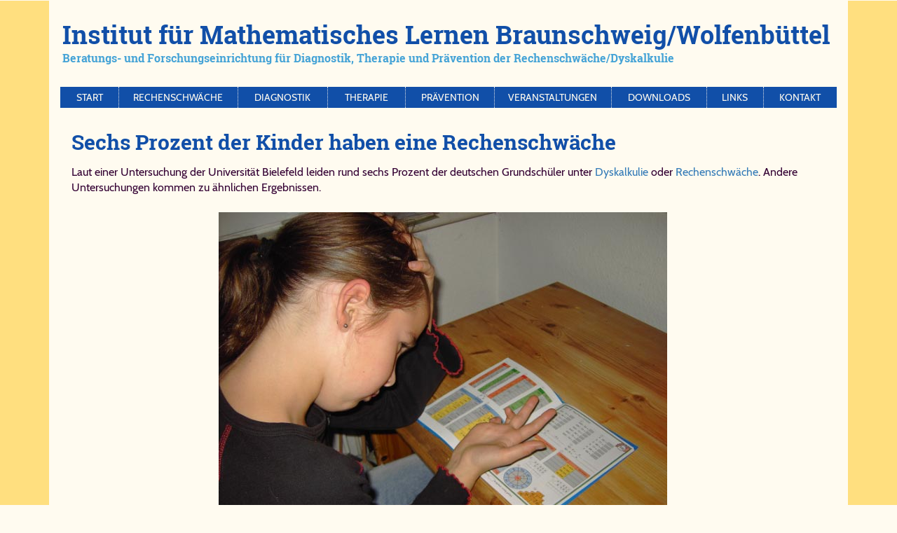

--- FILE ---
content_type: text/html; charset=UTF-8
request_url: https://www.xn--rechenschwche-wolfenbttel-uec37d.de/Hilfe.html
body_size: 7963
content:
<!DOCTYPE HTML PUBLIC "-//W3C//DTD HTML 4.01 Transitional//EN"
  "https://www.w3.org/TR/html4/loose.dtd">

<html lang="de">

<head>
<title>Was tun bei Rechenschw&auml;che/Dyskalkulie?</title>
<meta name="keywords" lang="de" content="Hilfe, Beratung, Hotline, Rechenschw&auml;che, Rechenschwaeche, Dyskalkulie, Arithmasthenie, Rechenst&ouml;rung, Teilleistungsst&ouml;rung, Rechentherapie, Matheprobleme, Diagnose, Diagnostik, Therapie, Lerntherapie, Pr&auml;vention, Lernentwicklung, Grundschule, Rechnen, Rechenunterricht, Braunschweig, Niedersachsen">
<meta name="abstract" content="Hilfe bei Rechenschw&auml;che - Arithmasthenie - Dyskalkulie am IML Braunschweig">
<meta name="description" content="Eltern sind verzweifelt - wie kann ich meinem Kind helfen, wenn es alles an den Fingern abz&auml;hlt?">
<meta name="page-topic" content="Dyskalkulie Rechenschw&auml;che">
<meta name="DC.Title" content="Was tun bei Rechenschw&auml;che/Dyskalkulie?">
<meta name="DC.Description" content="F&ouml;rderdiagnostik und integrative Dyskalkulietherapie bei Rechenschw&auml;che - Arithmasthenie - Dyskalkulie in Braunschweig">
<meta http-equiv="content-type" content="text/html; charset=utf-8">
<meta http-equiv="content-language"           content="de">
<meta http-equiv="language"                   content="de">
<meta http-equiv="imagetoolbar"               content="false">
<meta http-equiv="pics-label"                 content='(pics-1.1 "http://www.icra.org/ratingsv02.html" comment "ICRAonline DE v2.0" l gen true for "https://www.xn--rechenschwche-wolfenbttel-uec37d.de/" r (nz 1 vz 1 lz 1 oz 1 cz 1) "http://www.rsac.org/ratingsv01.html" l gen true for "https://www.xn--rechenschwche-wolfenbttel-uec37d.de/" r (n 0 s 0 v 0 l 0))'>
<meta name="date"                             content="2026-01-02">
<meta name="DC.Date.Create"                   content="2002-06-01">
<meta name="DC.Date"                          content="2026-01-02">
<meta name="no-email-collection"              content="http://www.metatags.nl/nospamharvesting">
<meta name="content-language"                 content="de">
<meta name="language"                         content="de">
<meta name="revisit-after"                    content="1 month">
<meta name="allow-search"                     content="yes">
<meta name="robots"                           content="index,follow,noodp">
<meta name="page-type"                        content="Information, Info, Reportage, Hilfe, Beratung">
<meta name="audience"                         content="all">
<meta name="distribution"                     content="global">
<meta name="author"                           content="Institut f&uuml;r Mathematisches Lernen Braunschweig">
<meta name="publisher"                        content="Institut f&uuml;r Mathematisches Lernen Braunschweig">
<meta name="copyright"                        content="Institut f&uuml;r Mathematisches Lernen Braunschweig">
<meta name="web_author"                       content="Institut f&uuml;r Mathematisches Lernen Braunschweig">
<meta name="rating"                           content="general">
<meta name="viewport"                         content="width=device-width, initial-scale=1.0">
<meta name="handheldfriendly"                 content="true">
<meta name="googlebot"                        content="noodp">
<meta name="DC.Creator"                       content="Institut f&uuml;r Mathematisches Lernen Braunschweig">
<meta name="DC.Subject"                       content="Hilfe f&uuml;r Eltern rechenschwacher Kinder in Braunschweig/Wolfenb&uuml;ttel bei Rechenschw&auml;che - Arithmasthenie - Dyskalkulie">
<meta name="DC.Publisher"                     content="Institut f&uuml;r Mathematisches Lernen Braunschweig">
<meta name="DC.Contributor"                   content="Institut f&uuml;r Mathematisches Lernen Braunschweig">
<meta name="DC.Type"                          content="Text">
<meta name="DC.Format"                        content="text/html">
<meta name="DC.Identifier"                    content="https://www.zahlbegriff.de/">
<meta name="DC.Source"                        content="Rechenschw&auml;che">
<meta name="DC.Language"                      content="de">
<meta name="DC.Relation"                      content="Index">
<meta name="DC.Coverage"                      content="Braunschweig Salzgitter Wolfsburg Gifhorn Helmstedt Wolfenb&uuml;ttel Peine Goslar">
<meta name="DC.Rights"                        content="Alle Rechte liegen beim IML Braunschweig">
<meta name="application-name"                 content="IML Braunschweig">
<meta name="apple-mobile-web-app-title"       content="IML Braunschweig">
<meta name="msapplication-TileColor"          content="#FFFBF0">
<meta name="msapplication-navbutton-color"    content="#FFFBF0">
<meta name="msapplication-tooltip"            content="IML Braunschweig">
<meta name="msapplication-TileImage"          content="images/icons/win8-tile-144x144.png">
<meta name="msapplication-square70x70logo"    content="images/icons/win8-tile-70x70.png">
<meta name="msapplication-square144x144logo"  content="images/icons/win8-tile-144x144.png">
<meta name="msapplication-square150x150logo"  content="images/icons/win8-tile-150x150.png">
<meta name="msapplication-wide310x150logo"    content="images/icons/win8-tile-310x150.png">
<meta name="msapplication-square310x310logo"  content="images/icons/win8-tile-310x310.png">
<link rel="shortcut icon" type="image/x-icon" href="favicon.ico">
<link rel="shortcut icon" type="image/ico"    href="favicon.ico">
<link rel="icon"          type="image/ico"    href="favicon.ico">
<link rel="icon"          type="image/x-icon" href="favicon.ico">
<link rel="icon"          type="image/gif"    href="images/icons/favicon.gif">
<link rel="icon"          type="image/png"    href="images/icons/favicon.png">
<link rel="icon"          type="image/png"    href="images/icons/favicon-16x16.png"   sizes="16x16">
<link rel="icon"          type="image/png"    href="images/icons/favicon-32x32.png"   sizes="32x32">
<link rel="icon"          type="image/png"    href="images/icons/favicon-96x96.png"   sizes="96x96">
<link rel="icon"          type="image/png"    href="images/icons/favicon-160x160.png" sizes="160x160">
<link rel="icon"          type="image/png"    href="images/icons/favicon-192x192.png" sizes="192x192">
<link rel="icon"          type="image/png"    href="images/icons/favicon-196x196.png" sizes="196x196">
<link rel="apple-touch-icon"                  href="images/icons/apple-touch-icon.png">
<link rel="apple-touch-icon"                  href="images/icons/apple-touch-icon-57x57.png"   sizes="57x57">
<link rel="apple-touch-icon"                  href="images/icons/apple-touch-icon-60x60.png"   sizes="60x60">
<link rel="apple-touch-icon"                  href="images/icons/apple-touch-icon-72x72.png"   sizes="72x72">
<link rel="apple-touch-icon"                  href="images/icons/apple-touch-icon-76x76.png"   sizes="76x76">
<link rel="apple-touch-icon"                  href="images/icons/apple-touch-icon-114x114.png" sizes="114x114">
<link rel="apple-touch-icon"                  href="images/icons/apple-touch-icon-120x120.png" sizes="120x120">
<link rel="apple-touch-icon"                  href="images/icons/apple-touch-icon-128x128.png" sizes="128x128">
<link rel="apple-touch-icon"                  href="images/icons/apple-touch-icon-144x144.png" sizes="144x144">
<link rel="apple-touch-icon"                  href="images/icons/apple-touch-icon-152x152.png" sizes="152x152">
<link rel="apple-touch-icon"                  href="images/icons/apple-touch-icon-180x180.png" sizes="180x180">
<link rel="apple-touch-icon-precomposed"      href="images/icons/apple-touch-icon-precomposed.png">
<link rel="author"    title="Autor IML Braunschweig" href="Impressum.html">
<link rel="copyright" title="Copyright IML Braunschweig" href="Impressum.html">
<link rel="contents"  title="Inhalt IML Braunschweig" href="index.html">
<link rel="top"       title="Startseite des IML Braunschweig" href="index.html">
<link rel="up"        title="Startseite des IML Braunschweig" href="index.html">
<link rel="first"     title="Startseite des IML Braunschweig" href="index.html">
<link rel="last"      title="Startseite des IML Braunschweig" href="index.html">
<link rel="index"     title="Startseite des IML Braunschweig" href="index.html">
<link rel="canonical" href="https://www.rechenschwaeche-wolfenbuettel.de/Hilfe.html">
<link href="css/fonts.css" rel="stylesheet" type="text/css" media="all">
<link href="css/bootstrap.css"  rel="stylesheet" type="text/css" media="all">
<link href="css/flexslider.css" rel="stylesheet" type="text/css" media="screen">
<link href="css/IML.css"        rel="stylesheet" type="text/css" media="all">
<link href="css/style.css"      rel="stylesheet" type="text/css" media="all">
<link href="css/chocolat.css"   rel="stylesheet" type="text/css" media="screen">

<!-- click -->
<script type="text/javascript">
function click(e)
{ if (document.all) if (event.button == 2) return false;
  if (document.layers) if (e.which == 3) return false; }
function click2() { event.returnValue=false; return false; }
if (document.layers)
  {
    document.captureEvents(Event.MOUSEDOWN);
    document.onmousedown=click;
    document.oncontextmenu=click2;
   }
</script>
<!-- //click -->

<!-- for-mobile-apps -->
<script type="application/x-javascript"> addEventListener("load", function() { setTimeout(hideURLbar, 0); }, false); function hideURLbar(){ window.scrollTo(0,1); } </script>
<!-- //for-mobile-apps -->

<!-- js -->
<script src="js/jquery-1.11.1.min.js" type="text/javascript"></script>
<!-- //js -->

<!-- for-gallery-rotation -->
<script type="text/javascript" src="js/modernizr.custom.97074.js"></script>
<!-- //for-gallery-rotation -->

<!-- start-smoth-scrolling -->
<script type="text/javascript" src="js/move-top.js"></script>
<script type="text/javascript" src="js/easing.js"></script>
<script type="text/javascript">
    jQuery(document).ready(function($) {
        $(".scroll").click(function(event){
            event.preventDefault();
            $('html,body').animate({scrollTop:$(this.hash).offset().top},1000);
        });
    });
</script>
<!-- //start-smoth-scrolling -->


</head>

<body bgcolor="#FFFBF0" oncontextmenu="return false" ondragstart="return false">

<!-- body -->
  <div class="body-content">
    <div class="container">
      <div class="body-content2">

      <!-- header -->
        <div class="logo">
          <h1>
            <a   href   = "https://www.xn--rechenschwche-wolfenbttel-uec37d.de/"
                 target = "_self"
                 title  = "Startseite des IML Braunschweig/Wolfenb&uuml;ttel"
            onmouseover = "status='Startseite des IML Braunschweig/Wolfenb&uuml;ttel'; return true;"
            onmouseout  = "status=''; return true;"
            onClick     = "status=''; this.blur(); return true;"
            onFocus     = "if(document.all) this.blur(); status='Startseite des IML Braunschweig/Wolfenb&uuml;ttel'; return true;"><span class="logo-kleiner">Ins&shy;ti&shy;tut f&uuml;r Ma&shy;the&shy;ma&shy;ti&shy;sches Ler&shy;nen Braun&shy;schweig/&#x200b;Wol&shy;fen&shy;b&uuml;t&shy;tel</span><b>Be&shy;ra&shy;tungs- und For&shy;schungs&shy;ein&shy;rich&shy;tung f&uuml;r Dia&shy;gno&shy;stik, The&shy;ra&shy;pie und Pr&auml;&shy;ven&shy;ti&shy;on der Re&shy;chen&shy;schw&auml;&shy;che/&#x200b;Dys&shy;kal&shy;ku&shy;lie</b></a>
          </h1>
        </div>
        <div class="clearfix"> </div>
      <!-- //header -->

      <!-- nav -->
        <!-- Beginn Navigationszeile -->
          <div class="navigation">
            <nav class="navbar navbar-default">
              <div class="navbar-header">
                <button type="button" class="navbar-toggle collapsed" data-toggle="collapse" data-target="#iml-navbar-collapse">
                  <span class="sr-only">Toggle navigation</span>
                  <span class="icon-bar"></span>
                  <span class="icon-bar"></span>
                  <span class="icon-bar"></span>
                </button>
              </div>
              <div class="collapse navbar-collapse nav-wil" id="iml-navbar-collapse">
                <nav class="stroke" itemscope itemtype="https://schema.org/SiteNavigationElement https://schema.org/ItemList">
                  <meta itemprop="name" content="Navigation Menu">
                  <ul class="nav navbar-nav">
                    <li itemprop="itemListElement" itemscope itemtype="https://schema.org/WebPage"><a itemprop="url" href="Start.html"           title="Zur Startseite der IML-Homepage gehen"    data-link-title="Zur Startseite der IML-Homepage gehen"     class="hvr-rectangle-out"><meta itemprop="position" content="1"><meta itemprop="name" content="Zur Startseite der IML-Homepage gehen"    >Start</a></li>
                    <li itemprop="itemListElement" itemscope itemtype="https://schema.org/WebPage"><a itemprop="url" href="Dyskalkulie.html"     title="Was ist Rechenschw&auml;che?"             data-link-title="Was ist Rechenschw&auml;che?"              class="hvr-rectangle-out"><meta itemprop="position" content="2"><meta itemprop="name" content="Was ist Rechenschw&auml;che?"             >Rechenschw&auml;che</a></li>
                    <li itemprop="itemListElement" itemscope itemtype="https://schema.org/WebPage"><a itemprop="url" href="Diagnose.html"        title="Wie funktioniert qualitative Diagnostik?" data-link-title="Wie funktioniert qualitative Diagnostik?"  class="hvr-rectangle-out"><meta itemprop="position" content="3"><meta itemprop="name" content="Wie funktioniert qualitative Diagnostik?" >Diagnostik</a></li>
                    <li itemprop="itemListElement" itemscope itemtype="https://schema.org/WebPage"><a itemprop="url" href="Lerntherapie.html"    title="Was ist integrative Lerntherapie?"        data-link-title="Was ist integrative Lerntherapie?"         class="hvr-rectangle-out"><meta itemprop="position" content="4"><meta itemprop="name" content="Was ist integrative Lerntherapie?"        >Therapie</a></li>
                    <li itemprop="itemListElement" itemscope itemtype="https://schema.org/WebPage"><a itemprop="url" href="Praevention.html"     title="Pr&auml;vention von Rechenschw&auml;che"  data-link-title="Pr&auml;vention von Rechenschw&auml;che"   class="hvr-rectangle-out"><meta itemprop="position" content="5"><meta itemprop="name" content="Pr&auml;vention von Rechenschw&auml;che"  >Pr&auml;vention</a></li>
                    <li itemprop="itemListElement" itemscope itemtype="https://schema.org/WebPage"><a itemprop="url" href="Veranstaltungen.html" title="Unsere Veranstaltungen"                   data-link-title="Unsere Veranstaltungen"                    class="hvr-rectangle-out"><meta itemprop="position" content="6"><meta itemprop="name" content="Unsere Veranstaltungen"                   >Veranstaltungen</a></li>
                    <li itemprop="itemListElement" itemscope itemtype="https://schema.org/WebPage"><a itemprop="url" href="Download.html"        title="Download von Infomaterial"                data-link-title="Download von Infomaterial"                 class="hvr-rectangle-out"><meta itemprop="position" content="7"><meta itemprop="name" content="Download von Infomaterial"                >Downloads</a></li>
                    <li itemprop="itemListElement" itemscope itemtype="https://schema.org/WebPage"><a itemprop="url" href="rechenschwaeche.html" title="Weiterf&uuml;hrende Infos im Netz"        data-link-title="Weiterf&uuml;hrende Infos im Netz"         class="hvr-rectangle-out"><meta itemprop="position" content="8"><meta itemprop="name" content="Weiterf&uuml;hrende Infos im Netz"        >Links</a></li>
                    <li itemprop="itemListElement" itemscope itemtype="https://schema.org/WebPage"><a itemprop="url" href="Kontakt.html"         title="Kontakt mit dem IML aufnehmen"            data-link-title="Kontakt mit dem IML aufnehmen"             class="hvr-rectangle-out"><meta itemprop="position" content="9"><meta itemprop="name" content="Kontakt mit dem IML aufnehmen"            >Kontakt</a></li>
                  </ul>
                </nav>
              </div>
            </nav>
          </div>
        <!-- Ende Navigationszeile -->
      <!-- //nav -->

      <!--Content -->
        <div class="textseite">

          <h2 class="typoh2">Sechs Pro&shy;zent der Kin&shy;der ha&shy;ben ei&shy;ne Re&shy;chen&shy;schw&auml;&shy;che</h2>

          <div class="haupttext">
          Laut einer Untersuchung der Universit&auml;t Bielefeld leiden rund sechs Prozent der deutschen Grundsch&uuml;ler unter
          <a href="Dyskalkulie.html" title="Dyskalkulie/Rechenschw&auml;che/Rechenst&ouml;rung/Arithmasthenie/Rechenschwierigkeiten" onmouseover="status='Dyskalkulie/Rechenschw&auml;che/Rechenst&ouml;rung/Arithmasthenie/Rechenschwierigkeiten'; return true;" onmouseout="status=''; return true;" onClick="status=''; this.blur(); return true;" onFocus="if(document.all) this.blur(); status='Dyskalkulie/Rechenschw&auml;che/Rechenst&ouml;rung/Arithmasthenie/Rechenschwierigkeiten'; return true;">Dyskalkulie</a>
          oder
          <a href="Dyskalkulie.html" title="Dyskalkulie/Rechenschw&auml;che/Rechenst&ouml;rung/Arithmasthenie/Rechenschwierigkeiten" onmouseover="status='Dyskalkulie/Rechenschw&auml;che/Rechenst&ouml;rung/Arithmasthenie/Rechenschwierigkeiten'; return true;" onmouseout="status=''; return true;" onClick="status=''; this.blur(); return true;" onFocus="if(document.all) this.blur(); status='Dyskalkulie/Rechenschw&auml;che/Rechenst&ouml;rung/Arithmasthenie/Rechenschwierigkeiten'; return true;">Rechenschw&auml;che</a>.
          Andere Untersuchungen kommen zu &auml;hnlichen Ergebnissen.
          </div>

          <div class="zwischenbild">
          <center>
          <img src   = "images/Fingerzaehlen%20Rechenschwaeche%20Dyskalkulie.jpg" width="640" height="480" border="0"
               class = "img-responsive"
               id    = "Hilfe"
               alt   = "Sechs Prozent der Kinder in der Grundschule haben eine Rechenschw&auml;che."
               title = "Sechs Prozent der Kinder in der Grundschule haben eine Rechenschw&auml;che.">
          </center>
          </div>

          <div class="haupttext">
          Eine
          <a href="Dyskalkulie.html" title="Dyskalkulie/Rechenschw&auml;che/Rechenst&ouml;rung/Arithmasthenie/Rechenschwierigkeiten" onmouseover="status='Dyskalkulie/Rechenschw&auml;che/Rechenst&ouml;rung/Arithmasthenie/Rechenschwierigkeiten'; return true;" onmouseout="status=''; return true;" onClick="status=''; this.blur(); return true;" onFocus="if(document.all) this.blur(); status='Dyskalkulie/Rechenschw&auml;che/Rechenst&ouml;rung/Arithmasthenie/Rechenschwierigkeiten'; return true;">Rechenst&ouml;rung</a>
          wird oft erst in der dritten oder vierten Klasse festgestellt, manchmal sogar
          <a href="Sekundarstufe.html" title="Matheprobleme in der f&uuml;nften Klasse" onmouseover="status='Matheprobleme in der f&uuml;nften Klasse'; return true;" onmouseout="status=''; return true;" onClick="status=''; this.blur(); return true;" onFocus="if(document.all) this.blur(); status='Matheprobleme in der f&uuml;nften Klasse'; return true;">noch sp&auml;ter</a>.
          Anl&auml;sse hierzu sind h&auml;ufig die sich einstellenden
          schlechten Schulnoten in Mathematik, die in vielen F&auml;llen deutlich von den restlichen Zensuren abweichen. Leider besteht auch heute noch die Gefahr,
          dass ein solches Kind als
          <a href="Psyche.html" title="Psychische Sekund&auml;rprobleme bei Rechenschw&auml;che" onmouseover="status='Psychische Sekund&auml;rprobleme bei Rechenschw&auml;che'; return true;" onmouseout="status=''; return true;" onClick="status=''; this.blur(); return true;" onFocus="if(document.all) this.blur(); status='Psychische Sekund&auml;rprobleme bei Rechenschw&auml;che'; return true;">Versager</a>
          auf diesem Gebiet abgestempelt und als nicht intelligent oder unwillig angesehen wird.
          </div>

          <h4 class="typoh2">Welche Probleme haben Kinder mit einer Rechenschw&auml;che?</h4>

          <div class="haupttext">
          Durchaus aufgeweckte Kinder kommen beim Rechnen manchmal nicht vom Z&auml;hlen weg. Zahlvergleiche fallen ihnen schwer. Trotz vielen &Uuml;bens vergessen sie das m&uuml;hsam
          Gelernte st&auml;ndig wieder. Sie kommen mit Geld nicht zurecht, trauen sich nicht, alleine etwas einzukaufen oder verpassen ihre Lieblingssendung
          im Fernsehen. Auch verwechseln sie die Grundrechenarten wie Addition und Subtraktion, vertauschen die Stellenwerte Einer und Zehner und scheitern
          an einfachsten Text- und Sachaufgaben.
          <a href="Subtraktion.html" title="Blo&szlig; kein minus&hellip; lieber plus! Die Subtraktion &ndash; ein Buch mit sieben Siegeln?" onmouseover="status='Blo&szlig; kein minus&hellip; lieber plus! Die Subtraktion &ndash; ein Buch mit sieben Siegeln?'; return true;" onmouseout="status=''; return true;" onClick="status=''; this.blur(); return true;" onFocus="if(document.all) this.blur(); status='Blo&szlig; kein minus&hellip; lieber plus! Die Subtraktion &ndash; ein Buch mit sieben Siegeln?'; return true;">Minusaufgaben</a>
          werden als schwieriger als Plusaufgaben empfunden und abgelehnt. Malaufgaben
          werden nur durch reines Auswendiglernen eingepaukt, aber auch schnell wieder vergessen. Geteiltaufgaben &ndash; schon gar mit Rest &ndash;
          sind verhasst und f&uuml;hren bei den Hausaufgaben zu
          <a href="Psyche.html" title="Psychische Sekund&auml;rprobleme bei Rechenschw&auml;che" onmouseover="status='Psychische Sekund&auml;rprobleme bei Rechenschw&auml;che'; return true;" onmouseout="status=''; return true;" onClick="status=''; this.blur(); return true;" onFocus="if(document.all) this.blur(); status='Psychische Sekund&auml;rprobleme bei Rechenschw&auml;che'; return true;">Streit und Tr&auml;nen</a>&hellip;
          </div>

          <h4 class="typoh2">Fr&uuml;herkennung tut Not</h4>

          <div class="haupttext">
          Eine nicht erkannte
          <a href="Dyskalkulie.html" title="Dyskalkulie/Rechenschw&auml;che/Rechenst&ouml;rung/Arithmasthenie/Rechenschwierigkeiten" onmouseover="status='Dyskalkulie/Rechenschw&auml;che/Rechenst&ouml;rung/Arithmasthenie/Rechenschwierigkeiten'; return true;" onmouseout="status=''; return true;" onClick="status=''; this.blur(); return true;" onFocus="if(document.all) this.blur(); status='Dyskalkulie/Rechenschw&auml;che/Rechenst&ouml;rung/Arithmasthenie/Rechenschwierigkeiten'; return true;">Rechenschw&auml;che</a>
          schafft viel Leid bei den betroffenen Kindern und gro&szlig;e Verunsicherung bei den Eltern.
          Daher muss der Blick f&uuml;r aufkommende Rechenprobleme schon im Anfangsunterricht gesch&auml;rft werden. Abwarten und &bdquo;&Uuml;ben, &uuml;ben,
          &uuml;ben!&ldquo; ist der falsche Weg. Unsere
          <a href="PDF/Symptome.pdf" type="application/pdf" target="_blank" rel="noopener" title="Die Symptomliste des IML Braunschweig." id="Symptomliste" onClick="status=''; this.blur(); return true;" onFocus="if(document.all) this.blur();">Symptomliste</a>
          kann helfen, erste Anhaltspunkte f&uuml;r eine Rechenschw&auml;che zu sammeln:
          <a href="PDF/Symptome.pdf" type="application/pdf" target="_blank" rel="noopener" title="Die Symptomliste des IML Braunschweig." id="Symptomliste2" onClick="status=''; this.blur(); return true;" onFocus="if(document.all) this.blur();">Symptomliste.pdf</a>.
          </div>

          <h4 class="typoh2">Was kann man tun?</h4>

          <div class="haupttext">
          Wenn der Einstieg in die Welt der Zahlen nicht gelungen ist und die Kinder versuchen, Unbegriffenes auswendig zu lernen, dann ist mit Pauken
          nicht viel gewonnen. Wenn immer wieder grundlegende Dinge unverstanden bleiben, ist zu vermuten, dass Kinder mit gro&szlig;en
          <a href="Dyskalkulie.html" title="Dyskalkulie/Rechenschw&auml;che/Rechenst&ouml;rung/Arithmasthenie/Rechenschwierigkeiten" onmouseover="status='Dyskalkulie/Rechenschw&auml;che/Rechenst&ouml;rung/Arithmasthenie/Rechenschwierigkeiten'; return true;" onmouseout="status=''; return true;" onClick="status=''; this.blur(); return true;" onFocus="if(document.all) this.blur(); status='Dyskalkulie/Rechenschw&auml;che/Rechenst&ouml;rung/Arithmasthenie/Rechenschwierigkeiten'; return true;">Rechenschwierigkeiten</a>
          unter einer
          <a href="Dyskalkulie.html" title="Dyskalkulie/Rechenschw&auml;che/Rechenst&ouml;rung/Arithmasthenie/Rechenschwierigkeiten" onmouseover="status='Dyskalkulie/Rechenschw&auml;che/Rechenst&ouml;rung/Arithmasthenie/Rechenschwierigkeiten'; return true;" onmouseout="status=''; return true;" onClick="status=''; this.blur(); return true;" onFocus="if(document.all) this.blur(); status='Dyskalkulie/Rechenschw&auml;che/Rechenst&ouml;rung/Arithmasthenie/Rechenschwierigkeiten'; return true;">Dyskalkulie</a>
          leiden und unbedingt
          gezielter Hilfe
          bed&uuml;rfen. Die Ursachen f&uuml;r diese Schw&auml;che k&ouml;nnen vielschichtiger Art sein. Eine
          <a href="Diagnose.html" title="Qualitative Diagnostik von Rechenschwierigkeiten" onmouseover="status='Qualitative Diagnostik von Rechenschwierigkeiten'; return true;" onmouseout="status=''; return true;" onClick="status=''; this.blur(); return true;" onFocus="if(document.all) this.blur(); status='Qualitative Diagnostik von Rechenschwierigkeiten'; return true;">F&ouml;rderdiagnostik</a>
          gibt Aufschluss dar&uuml;ber, ob es sich um eine zu therapierende
          <a href="Dyskalkulie.html" title="Dyskalkulie/Rechenschw&auml;che/Rechenst&ouml;rung/Arithmasthenie/Rechenschwierigkeiten" onmouseover="status='Dyskalkulie/Rechenschw&auml;che/Rechenst&ouml;rung/Arithmasthenie/Rechenschwierigkeiten'; return true;" onmouseout="status=''; return true;" onClick="status=''; this.blur(); return true;" onFocus="if(document.all) this.blur(); status='Dyskalkulie/Rechenschw&auml;che/Rechenst&ouml;rung/Arithmasthenie/Rechenschwierigkeiten'; return true;">Rechenschw&auml;che</a>
          handelt oder ob einem Kind bereits mit Nachhilfe gedient ist.
          </div>

          <div  class="haupttext">
          Um eine
          <a href="Dyskalkulie.html" title="Dyskalkulie/Rechenschw&auml;che/Rechenst&ouml;rung/Arithmasthenie/Rechenschwierigkeiten" onmouseover="status='Dyskalkulie/Rechenschw&auml;che/Rechenst&ouml;rung/Arithmasthenie/Rechenschwierigkeiten'; return true;" onmouseout="status=''; return true;" onClick="status=''; this.blur(); return true;" onFocus="if(document.all) this.blur(); status='Dyskalkulie/Rechenschw&auml;che/Rechenst&ouml;rung/Arithmasthenie/Rechenschwierigkeiten'; return true;">Rechenschw&auml;che</a>
          erkennen und behandeln zu k&ouml;nnen, besteht ein wichtiger Bestandteil der Arbeit des
          Instituts f&uuml;r mathematisches Lernen Braunschweig          darin, Kontakt zu betroffenen Eltern und Lehrern aufzunehmen und zun&auml;chst telefonische Beratung durchzuf&uuml;hren.
          F&uuml;r Schulen bieten wir auf Nachfrage entsprechende
          <a href="Fortbildungen.html" title="Schulinterne Lehrerfortbildungen" onmouseover="status='Schulinterne Lehrerfortbildungen'; return true;" onmouseout="status=''; return true;" onClick="status=''; this.blur(); return true;" onFocus="if(document.all) this.blur(); status='Schulinterne Lehrerfortbildungen'; return true;">Fortbildungen</a>
          an. F&uuml;r betroffene Kinder bietet das IML eine
          <a href="Diagnose.html" title="Qualitative Diagnostik von Rechenschwierigkeiten" onmouseover="status='Qualitative Diagnostik von Rechenschwierigkeiten'; return true;" onmouseout="status=''; return true;" onClick="status=''; this.blur(); return true;" onFocus="if(document.all) this.blur(); status='Qualitative Diagnostik von Rechenschwierigkeiten'; return true;">f&ouml;rderdiagnostische Untersuchung</a>
          mit anschlie&szlig;endem Beratungsgespr&auml;ch sowie bei Bedarf au&szlig;erschulische
          <a href="Lerntherapie.html" title="Integrative Dyskalkulietherapie" onmouseover="status='Integrative Dyskalkulietherapie'; return true;" onmouseout="status=''; return true;" onClick="status=''; this.blur(); return true;" onFocus="if(document.all) this.blur(); status='Integrative Dyskalkulietherapie'; return true;">Dyskalkulietherapie</a>
          an.
          </div>

          <div class="infobox">
            <div class="well">
            <table border="0" cellspacing="0" cellpadding="0" summary="Literatur zum Thema Rechenschw&auml;che/Dyskalkulie"><tbody>
              <tr><td colspan="4"><span class="beschriftung-well"><b>Un&shy;ser hilf&shy;rei&shy;cher El&shy;tern&shy;rat&shy;ge&shy;ber</b></span></td></tr>
              <tr><td height="15" colspan="4"></td></tr>
              <tr><td align="center" valign="middle"><a href="Ratgeber.html" title="Elternratgeber: Mein Kind ist rechenschwach!" onmouseover="status='Elternratgeber: Mein Kind ist rechenschwach!'; return true;" onmouseout="status=''; return true;" onClick="status=''; this.blur(); return true;" onFocus="if(document.all) this.blur(); status='Elternratgeber: Mein Kind ist rechenschwach!'; return true;"><img class="img-responsive" align="middle" src="images/Ratgeber_b.jpg" width="99" height="140" border="0" alt="Elternratgeber: Mein Kind ist rechenschwach!" title="Elternratgeber: Mein Kind ist rechenschwach!"></a></td>
                  <td width="15"></td>
                  <td><span class="fliesstext-kl">Wolf&shy;gang Hoff&shy;mann, Uli Schlee, Ale&shy;xan&shy;der von Schwe&shy;rin:
                  <br><a href="Ratgeber.html" title="Elternratgeber: Mein Kind ist rechenschwach!" onmouseover="status='Elternratgeber: Mein Kind ist rechenschwach!'; return true;" onmouseout="status=''; return true;" onClick="status=''; this.blur(); return true;" onFocus="if(document.all) this.blur(); status='Elternratgeber: Mein Kind ist rechenschwach!'; return true;">&bdquo;Mein Kind ist re&shy;chen&shy;schwach!&ldquo;</a> (mitt&shy;ler&shy;wei&shy;le in der 7. Auf&shy;la&shy;ge)
                  <br>Ein Rat&shy;ge&shy;ber f&uuml;r den Um&shy;gang mit re&shy;chen&shy;schwa&shy;chen Kin&shy;dern und Ju&shy;gend&shy;li&shy;chen.</span></td>
              </tr>
            </tbody></table>
            </div>
          </div>

          <div class="clearfix"> </div>

        </div>
      <!-- //Content -->

      </div>
    </div>
  </div>
<!-- //body -->

<!-- footer -->
      <div class="footer">
    <div class="container">
      <div class="footer-grids">
        <div class="col-md-3 footer-grid footer-grid-unten footer-grid-text1">
          <p>
            <a href="https://www.zahlbegriff.de"                                        title="Institut f&uuml;r Mathematisches Lernen Braunschweig/Wolfenb&uuml;ttel" onmouseover="status='https://www.xn--rechenschwche-wolfenbttel-uec37d.de/'; return true;"                                                        onMouseOut="status=''; return true;" onClick="status=''; this.blur(); return true;" onFocus="if(document.all) this.blur(); status='https://www.xn--rechenschwche-wolfenbttel-uec37d.de/'; return true;">IML Braunschweig/Wolfenb&uuml;ttel</a>
            <a href="https://www.google.com/maps/dir//Institut+f%C3%BCr+Mathematisches+Lernen+(IML)+-+Rechenschw%C3%A4che+Dyskalkulie+Lerntherapie,+Steinweg+4,+38100+Braunschweig/@52.2655015,10.4916644,13z/data=!4m9!4m8!1m0!1m5!1m1!1s0x47aff5d7fbd42d83:0x8fe35fc30a3e414d!2m2!1d10.526683!2d52.265505!3e0?hl=de" target="_blank" rel="noopener"   title="Routenplaner zum IML Braunschweig/Wolfenb&uuml;ttel aufrufen."          onmouseover="status='Routenplaner zum IML Braunschweig/Wolfenb&uuml;ttel aufrufen.'; return true;" onmouseout="status=''; return true;" onClick="status=''; this.blur(); return true;" onFocus="if(document.all) this.blur(); status='Routenplaner zum IML Braunschweig/Wolfenb&uuml;ttel aufrufen.'; return true;">38100 Braunschweig, Steinweg 4</a>
            <a href="mailto:%22IML%20Braunschweig%22%20%3Cinfo@zahlbegriff.de%3E?subject=Anfrage"                 title="Eine E-Mail an das IML Braunschweig/Wolfenb&uuml;ttel senden."          onmouseover="status='Eine E-Mail an das IML Braunschweig/Wolfenb&uuml;ttel senden.'; return true;" onMouseOut="status=''; return true;" onClick="status=''; this.blur(); return true;" onFocus="if(document.all) this.blur(); status='Eine E-Mail an das IML Braunschweig/Wolfenb&uuml;ttel senden.'; return true;">info&#x200b;<span class="mail-serif-footer">@</span>zahl&#x200b;be&#x200b;griff&#x200b;.de</a>
            <a href="tel:+4953112167750" title="Das IML Braunschweig anrufen." onmouseover="status='Das IML Braunschweig anrufen.'; return true;" onmouseout="status=''; return true;" onClick="status=''; this.blur(); return true;" onFocus="if(document.all) this.blur(); status='Das IML Braunschweig anrufen.'; return true;">0531&#8239;-&thinsp;12&#8239;16&#8239;77&#8239;50</a>          </p>
        </div>
        <div class="col-md-3 footer-grid footer-grid-text2">
          <ul>
            <li><a href="Impressum.html"    data-link-title="Impressum"                 title="Das Impressum der Internetpr&auml;senz des IML Braunschweig/Wolfenb&uuml;ttel." onmouseover="status='Das Impressum der Internetpr&auml;senz des IML Braunschweig/Wolfenb&uuml;ttel.'; return true;" onmouseout="status=''; return true;" onClick="status=''; this.blur(); return true;" onFocus="if(document.all) this.blur(); status='Das Impressum der Internetpr&auml;senz des IML Braunschweig/Wolfenb&uuml;ttel.'; return true;">Impressum</a></li>
            <li><a href="Kontakt.html"      data-link-title="Kontakt"                   title="Nehmen Sie Kontakt mit dem IML Braunschweig/Wolfenb&uuml;ttel auf."             onmouseover="status='Nehmen Sie Kontakt mit dem IML Braunschweig/Wolfenb&uuml;ttel auf.'; return true;"             onmouseout="status=''; return true;" onClick="status=''; this.blur(); return true;" onFocus="if(document.all) this.blur(); status='Nehmen Sie Kontakt mit dem IML Braunschweig/Wolfenb&uuml;ttel auf.'; return true;">Kontakt</a></li>
            <li><a href="Datenschutz.html"  data-link-title="Datenschutzerkl&auml;rung" title="Datenschutzerkl&auml;rung des IML Braunschweig/Wolfenb&uuml;ttel."              onmouseover="status='Datenschutzerkl&auml;rung des IML Braunschweig/Wolfenb&uuml;ttel.'; return true;"              onmouseout="status=''; return true;" onClick="status=''; this.blur(); return true;" onFocus="if(document.all) this.blur(); status='Datenschutzerkl&auml;rung des IML Braunschweig/Wolfenb&uuml;ttel.'; return true;">Datenschutz</a></li>
          </ul>
        </div>
        <div class="col-md-3 footer-grid footer-grid-text3">
          <ul>
            <li><a href="Arbeitskreis.html" data-link-title="Arbeitskreis"  title="Informationen &uuml;ber den Arbeitskreis des Zentrums f&uuml;r angewandte Lernforschung." onmouseover="status='Informationen &uuml;ber den Arbeitskreis des Zentrums f&uuml;r angewandte Lernforschung';return true;"                  onmouseout="status=''; return true;" onClick="status=''; this.blur(); return true;" onFocus="if(document.all) this.blur(); status='Informationen &uuml;ber den Arbeitskreis des Zentrums f&uuml;r angewandte Lernforschung'; return true;">Arbeitskreis Lernforschung</a></li>
            <li><a href="KopfZahl.html"     data-link-title="Kopf und Zahl" title="Das halbj&auml;hrliche Dyskalkulie-Fachmagazin &bdquo;Kopf und Zahl&ldquo;."              onmouseover="status='Klicken Sie hier, um auf die Seite des Dyskalkulie-Fachmagazins &bdquo;Kopf und Zahl&ldquo; zu gelangen.';return true;" onmouseout="status=''; return true;" onClick="status=''; this.blur(); return true;" onFocus="if(document.all) this.blur(); status='Klicken Sie hier, um auf die Seite des Dyskalkulie-Fachmagazins &bdquo;Kopf und Zahl&ldquo; zu gelangen.'; return true;">Fachjournal &bdquo;Kopf und Zahl&ldquo;</a></li>
            <li><a href="ILSA.html"         data-link-title="ILSA"          title="ILSA 1 &ndash; Erstklass-Screening und Pr&auml;ventionskonzept."                          onmouseover="status='ILSA 1 &ndash; Erstklass-Screening und Pr&auml;ventionskonzept';return true;"                                           onmouseout="status=''; return true;" onClick="status=''; this.blur(); return true;" onFocus="if(document.all) this.blur(); status='ILSA 1 &ndash; Erstklass-Screening und Pr&auml;ventionskonzept'; return true;">ILSA-Pr&auml;ventionskonzept</a></li>
          </ul>
        </div>
        <div class="col-md-3 footer-grid footer-grid-unten footer-grid-picture">

          <div   class           = "footer-grid-left">
            <a   href            = "Praevention.html"
                 data-link-title = "Pr&auml;vention"
                 title           = "Pr&auml;vention"
                 onmouseover     = "status='Rechenschw&auml;che-Pr&auml;vention durch Fr&uuml;herkennung in der ersten Klasse';return true;"
                 onmouseout      = "status=''; return true;"
                 onClick         = "status=''; this.blur(); return true;"
                 onFocus         = "if(document.all) this.blur(); status='Rechenschw&auml;che-Pr&auml;vention durch Fr&uuml;herkennung in der ersten Klasse'; return true;">
            <img src             = "images/Rechenschwaeche-Praevention%20durch%20Frueherkennung%20in%20der%20ersten%20Klasse.jpg"
                 width           = "640"
                 height          = "426"
                 border          = "0"
                 title           = "Rechenschw&auml;che-Pr&auml;vention durch Fr&uuml;herkennung in der ersten Klasse"
                 alt             = "Rechenschw&auml;che-Pr&auml;vention durch Fr&uuml;herkennung in der ersten Klasse"
                 class           = "img-responsive">
            </a>
          </div>

          <div   class           = "footer-grid-left">
            <a   href            = "Dyskalkulie.html"
                 data-link-title = "Was ist Rechenschw&auml;che?"
                 title           = "Was ist Rechenschw&auml;che?"
                 onmouseover     = "status='Was ist Rechenschw&auml;che/Dyskalkulie?';return true;"
                 onmouseout      = "status=''; return true;"
                 onClick         = "status=''; this.blur(); return true;"
                 onFocus         = "if(document.all) this.blur(); status='Was ist Rechenschw&auml;che/Dyskalkulie?'; return true;">
            <img src             = "images/Was%20ist%20Rechenschwaeche%20Dyskalkulie.jpg"
                 width           = "640"
                 height          = "426"
                 border          = "0"
                 title           = "Was ist Rechenschw&auml;che/Dyskalkulie?"
                 alt             = "Was ist Rechenschw&auml;che/Dyskalkulie?"
                 class           = "img-responsive">
            </a>
          </div>

          <div   class           = "footer-grid-left">
            <a   href            = "Diagnose.html"
                 data-link-title = "Diagnostik"
                 title           = "Diagnostik"
                 onmouseover     = "status='Qualitative F&ouml;rderdiagnostik der Matheprobleme';return true;"
                 onmouseout      = "status=''; return true;"
                 onClick         = "status=''; this.blur(); return true;"
                 onFocus         = "if(document.all) this.blur(); status='Qualitative F&ouml;rderdiagnostik der Matheprobleme'; return true;">
            <img src             = "images/Qualitative%20Foerderdiagnostik%20der%20Matheprobleme.jpg"
                 width           = "640"
                 height          = "426"
                 border          = "0"
                 title           = "Qualitative F&ouml;rderdiagnostik der Matheprobleme"
                 alt             = "Qualitative F&ouml;rderdiagnostik der Matheprobleme"
                 class           = "img-responsive">
            </a>
          </div>

          <div   class           = "footer-grid-left">
            <a   href            = "Lerntherapie.html"
                 data-link-title = "Lerntherapie"
                 title           = "Lerntherapie"
                 onmouseover     = "status='Inhalte einer integrativen Rechenschw&auml;chetherapie bei Dyskalkulie';return true;"
                 onmouseout      = "status=''; return true;"
                 onClick         = "status=''; this.blur(); return true;"
                 onFocus         = "if(document.all) this.blur(); status='Inhalte einer integrativen Rechenschw&auml;chetherapie bei Dyskalkulie'; return true;">
            <img src             = "images/Inhalte%20einer%20integrativen%20Rechenschwaechetherapie%20bei%20Dyskalkulie.jpg"
                 width           = "640"
                 height          = "425"
                 border          = "0"
                 title           = "Inhalte einer integrativen Rechenschw&auml;chetherapie bei Dyskalkulie"
                 alt             = "Inhalte einer integrativen Rechenschw&auml;chetherapie bei Dyskalkulie"
                 class           = "img-responsive">
            </a>
          </div>

          <div   class           = "footer-grid-left">
            <a   href            = "Sekundarstufe.html"
                 data-link-title = "Sekundarstufe"
                 title           = "Sekundarstufe"
                 onmouseover     = "status='Rechenschw&auml;che in der weiterf&uuml;hrenden Schule';return true;"
                 onmouseout      = "status=''; return true;"
                 onClick         = "status=''; this.blur(); return true;"
                 onFocus         = "if(document.all) this.blur(); status='Rechenschw&auml;che in der weiterf&uuml;hrenden Schule'; return true;">
            <img src             = "images/Rechenschwaeche%20in%20der%20weiterfuehrenden%20Schule.jpg"
                 width           = "640"
                 height          = "426"
                 border          = "0"
                 title           = "Rechenschw&auml;che in der weiterf&uuml;hrenden Schule"
                 alt             = "Rechenschw&auml;che in der weiterf&uuml;hrenden Schule"
                 class           = "img-responsive">
            </a>
          </div>

          <div   class           = "footer-grid-left">
            <a   href            = "Psyche.html"
                 data-link-title = "Psychische Sekund&auml;rst&ouml;rungen"
                 title           = "Psychische Sekund&auml;rst&ouml;rungen"
                 onmouseover     = "status='Sekund&auml;re Folgen der Rechenschw&auml;che &ndash; Bauchweh, Tr&auml;nen und Schulangst';return true;"
                 onmouseout      = "status=''; return true;"
                 onClick         = "status=''; this.blur(); return true;"
                 onFocus         = "if(document.all) this.blur(); status='Sekund&auml;re Folgen der Rechenschw&auml;che &ndash; Bauchweh, Tr&auml;nen und Schulangst'; return true;">
            <img src             = "images/Sekundaere Folgen der Rechenschwaeche.jpg"
                 width           = "640"
                 height          = "426"
                 border          = "0"
                 title           = "Sekund&auml;re Folgen der Rechenschw&auml;che &ndash; Bauchweh, Tr&auml;nen und Schulangst"
                 alt             = "Sekund&auml;re Folgen der Rechenschw&auml;che &ndash; Bauchweh, Tr&auml;nen und Schulangst"
                 class           = "img-responsive">
            </a>
          </div>

          <div class="clearfix"> </div>

        </div>
        <div class="clearfix"> </div>
      </div>
      <div class="footer-copy">
        <p><a href="https://www.xn--rechenschwche-wolfenbttel-uec37d.de/" title="Institut f&uuml;r Mathematisches Lernen Braunschweig" onmouseover="status='https://www.xn--rechenschwche-wolfenbttel-uec37d.de/'; return true;" onMouseOut="status=''; return true;" onClick="status=''; this.blur(); return true;" onFocus="if(document.all) this.blur(); status='https://www.xn--rechenschwche-wolfenbttel-uec37d.de/'; return true;">Copy&shy;right
        <span class="copy-symbol">&copy;</span>
        2026&nbsp; In&shy;sti&shy;tut f&uuml;r Ma&shy;the&shy;ma&shy;ti&shy;sches Ler&shy;nen Braun&shy;schweig.&nbsp; Al&shy;le Rech&shy;te vor&shy;be&shy;hal&shy;ten.</a></p>
        <script type="text/javascript">
          $(function () {
            $('[data-toggle="tooltip"]').tooltip()
          })
        </script>
      </div>
    </div>
  </div>
<!-- //footer -->

<!-- scrolling icon -->
    <script type="text/javascript" src="js/scrolling_icon.js"></script>
<!-- //scrolling icon -->

<!-- for bootstrap working -->
    <script src="js/bootstrap.js" type="text/javascript"></script>
<!-- //for bootstrap working -->

</body>

</html>


--- FILE ---
content_type: text/css
request_url: https://www.xn--rechenschwche-wolfenbttel-uec37d.de/css/style.css
body_size: 13939
content:
html, body{
        font-size: 100%;
        background: #FFFBF0;
        font-family: 'Cabin', sans-serif;
        color: #330033;
        outline: 0;
        text-decoration:none;
}
p{
        margin:0;
}
h1,h2,h3,h4,h5,h6{
        font-family: 'Roboto Slab', serif;
        font-weight:700;
        margin:0;
        color: #114FA8;
}
ul,label{
        margin:0;
        padding:0;
}
.p a:hover, html a:hover, body a:hover{
        color: #45A3D6;
        outline: 0;
        text-decoration:none;
}
.p a:visited, html a:visited, body a:visited{
        outline: 0;
        text-decoration:none;
}
.p a:focus, html a:focus, body a:focus{
        color: #45A3D6;
        outline: 0;
        text-decoration:none;
}
.body-content{
        background: #FFDF7F;
}
/*-- header --*/
.body-content1{
        padding: 2em 1em 3em;
        background: #FFFBF0;
}
.body-content2{
        padding: 2em 1em 1em;
        background: #FFFBF0;
}
.body-content-druck{
        padding: 1em 2.5em 2em 2.5em;
        background: #FFFFFF;
}
.impressum{
        margin: 0em 1em 0em 1em;
}
.impressum a:visited {
        outline: 0;
        text-decoration:none;
}
.textseite{
        margin: 0em 1em 0em 1em;
}
.textseite a:visited {
        outline: 0;
        text-decoration:none;
}
.rechts{
        text-align: right;
}
.zitat{
        margin: 0.5em 3em 0.5em 1.5em;
}
.ILSA-Schulen{
        margin: 0.5em 3em 0.5em 0em;
}
.logo{
        float:left;
        margin: 0em 0em 0em 0.2em;
}
.art-logo-ersatz {
        display: none;
}
.logo h1 a{
        font-size:1.1em;
        color: #114FA8;
        text-decoration:none;
        text-align: left;
        line-height: 1;
}
.logo h1 a:visited{
        outline: 0;
        text-decoration:none;
}
.logo h1 a span{
        color: #114FA8;
}
.logo h1 a b{
        display: block;
        font-size: .4em;
        text-align: left;
        line-height: 1.2;
        padding-top: .4em;
        color: #45A3D6;
}
a.kuz_show {
        text-decoration:none;
        position:relative;
        display:block;
}
a.kuz_show:hover {
        border:none;
}
a.kuz_show img {
        border:none;
}
a.kuz_show span {
        z-index: 999;
        visibility:hidden;
        position:absolute;
        top:-420px;
        left:-30px;
        border:1px dotted #999;
}
a.kuz_show:hover span {
  visibility:visible;
}
.search{
        float:right;
        margin: 1em 0 0;
        width:35%;
}
span.color{
        color:#a353b4 !important;
}
span.color1{
        color:#faba25 !important;
}
span.color2{
        color:#5dd977 !important;
}
.search input[type="text"]{
        outline: none;
        padding: 12px 10px;
        width: 87%;
        font-size: 14px;
        color: #999;
        background: #F7F7F7;
        border: 1px solid #E7E7E7;
        float: left;
}
.search input[type="submit"], .search input[type="reset"] {
        outline: none;
        padding:12.1px 0;
        width: 13%;
        display: inline-block;
        color: #FFFBF0;
        background:url(../images/img-sp2.png) no-repeat 11px 0px #337AB7;
        border: none;
}
.navbar-default {
        background: none;
        border: none;
}
.navbar {
        margin-bottom: 0;
}
.navbar-default .navbar-collapse, .navbar-default .navbar-form {
        border: none;
}
.navbar-collapse {
        padding: 0;
}
.glyphicon {
        font-size: 0.85em;
        color: #FFFBF0;
}
.navbar-toggle .icon-bar {
  display: block;
  width: 16px;
  height: 2px;
  border-radius: 1px;
}
.navbar-toggle .icon-bar + .icon-bar {
  margin-top: 3px;
}
.navbar-toggle {
  padding: 5px 5px;
  margin-top:     6px;
  margin-right:  15px;
  margin-bottom:  6px;
}
.navbar-nav {
        display: table;
        width:    100%;
        height:   100%;
}
.navbar-nav > li {
        display: table-cell;
}
.navbar-nav > li > a {
        padding: 5px;
        font-size: 0.85em;
        color: #FFFBF0 !important;
        text-transform: uppercase;
        text-align: center;
        border-left: 1px dotted #e7e7e7;
}
.navbar-default .navbar-nav > .active > a,
.navbar-default .navbar-nav > .active > a:hover,
.navbar-default .navbar-nav > .active > a:focus {
        color: #FFFBF0;
        background-color: #FF5A56;
        border-left: 1px dotted #e7e7e7;
}
.navbar-default .navbar-nav > li > a:hover,
.navbar-default .navbar-nav > li > a:focus {
        color: #FFFBF0;
}
 .navbar-default .navbar-nav > li:nth-child(1) > a,
 .navbar-default .navbar-nav > li:nth-child(1) > a:hover,
 .navbar-default .navbar-nav > li:nth-child(1) > a:focus {                  /* "START" ohne linken Rand */
        border-left: none;
}
/*                                                                                                           */
/* Hinweis zu den Breiten der Menue-Items:                                                                   */
/* ---------------------------------------                                                                   */
/* In einer ersten Fassung gab es manuelles Padding fuer jede Zoomstufe. Da jede Browser-Engine anders       */
/* rendert, benoetigte es untige Weichen mit den Browser-Hacks. Dies barg ein Risiko fuer nicht getestete    */
/* Browser, daher wurde auf festes Padding und relative Breiten mit Prozentangaben umgestellt.               */
/* Fuer evtl. spaetere Verwendung bleiben die Werte auskommentiert erhalten.                                 */
/*                                                                                                           */
/* --> neue Fassung: <--                                                                                     */
.navbar-nav > li:nth-child(1) { width:  7.5%; }  /* START           */
.navbar-nav > li:nth-child(2) { width: 15.3%; }  /* RECHENSCHWACHE  */
.navbar-nav > li:nth-child(3) { width: 11.6%; }  /* DIAGNOSTIK      */
.navbar-nav > li:nth-child(4) { width: 10.0%; }  /* THERAPIE        */
.navbar-nav > li:nth-child(5) { width: 11.5%; }  /* PRAVENTION      */
.navbar-nav > li:nth-child(6) { width: 15.0%; }  /* VERANSTALTUNGEN */
.navbar-nav > li:nth-child(7) { width: 12.3%; }  /* DOWNLOADS       */
.navbar-nav > li:nth-child(8) { width:  7.3%; }  /* LINKS           */
.navbar-nav > li:nth-child(9) { width:  9.5%; }  /* KONTAKT         */
/*                                                                                                           */
/* --> alte Fassung: <--                                                                                     */
/* Firefox, Opera und Chrome (Standard)                                                                      */
/*   .navbar-nav > li > a     { padding: 5px 23.35px; }                                                      */
/* Edge                                                                                                      */
/*   @supports (-ms-ime-align:auto)                                                                          */
/*     { .navbar-nav > li > a { padding: 5px 22.95px; } }                                                    */
/* Internet Explorer 9                                                                                       */
/*   @media screen and (min-width:0\0) and (min-resolution:.001dpcm)                                         */
/*     { .navbar-nav > li > a { padding: 5px 22.95px; } }                                                    */
/* Internet Explorer 10                                                                                      */
/*   @media screen and (-ms-high-contrast: active), (-ms-high-contrast: none)                                */
/*     { .navbar-nav > li > a { padding: 5px 22.95px; } }                                                    */
/* Safari 6.1-10.0 (not 10.1)                                                                                */
/*   @media screen and (min-color-index:0) and (-webkit-min-device-pixel-ratio:0)                            */
/*     { @media { ::i-block-chrome, .navbar-nav > li > a { padding: 5px 22.2px; } } }                        */
/* Safari 10.1+                                                                                              */
/*   @media not all and (min-resolution:.001dpcm)                                                            */
/*     { @supports (-webkit-appearance:none) { @media { .navbar-nav > li > a { padding: 5px 22.2px; } } } }  */
/*                                                                                                           */
.navigation{
        background:#114FA8;
        margin:2em 0 1em;
}
/* Rectangle Out */
.hvr-rectangle-out {
  display: inline-block;
  vertical-align: middle;
  -webkit-transform: translateZ(0);
  transform: translateZ(0);
  box-shadow: 0 0 1px rgba(0, 0, 0, 0);
  -webkit-backface-visibility: hidden;
  backface-visibility: hidden;
  -moz-osx-font-smoothing: grayscale;
  position: relative;
  background:#114FA8;
  -webkit-transition-property: color;
  transition-property: color;
  -webkit-transition-duration: 0.3s;
  transition-duration: 0.3s;
}
.hvr-rectangle-out:before {
  content: "";
  position: absolute;
  z-index: -1;
  top: 0;
  left: 0;
  right: 0;
  bottom: 0;
  background:#FF5A56;
  -webkit-transform: scale(0);
  transform: scale(0);
  -webkit-transition-property: transform;
  transition-property: transform;
  -webkit-transition-duration: 0.3s;
  transition-duration: 0.3s;
  -webkit-transition-timing-function: ease-out;
  transition-timing-function: ease-out;
}
.hvr-rectangle-out:hover, .hvr-rectangle-out:focus, .hvr-rectangle-out:active {
  color: white;
}
.hvr-rectangle-out:hover:before, .hvr-rectangle-out:focus:before, .hvr-rectangle-out:active:before {
  -webkit-transform: scale(1);
  transform: scale(1);
}
/*-- //header --*/
/*-- banner --*/
.services-grid-right-grid1,.services-grid-right-grid2,.services-grid-right-grid3{
        min-height:320px;
}
.services-grid-right-grid1{
        background:url(../images/Ein%20Nachmittag%20im%20Leben%20eines%20rechenschwachen%20Kindes%201.jpg) no-repeat 0px 0px;
        background-size:cover;
        -webkit-background-size:cover;
        -moz-background-size:cover;
        -o-background-size:cover;
        -ms-background-size:cover;
}
.services-grid-right-grid2{
        background:url(../images/Ein%20Nachmittag%20im%20Leben%20eines%20rechenschwachen%20Kindes%202.jpg) no-repeat 0px 0px;
        background-size:cover;
        -webkit-background-size:cover;
        -moz-background-size:cover;
        -o-background-size:cover;
        -ms-background-size:cover;
}
.services-grid-right-grid3{
        background:url(../images/Ein%20Nachmittag%20im%20Leben%20eines%20rechenschwachen%20Kindes%203.jpg) no-repeat 0px 0px;
        background-size:cover;
        -webkit-background-size:cover;
        -moz-background-size:cover;
        -o-background-size:cover;
        -ms-background-size:cover;
}
.banner{
        background:#FFFBF0;
        margin-bottom: 0.5em;
        margin-top: 2.5em;
        margin-left: 1em;
        margin-right: 1em;
}
.banner-left1 {
        float:left;
        width: 49%;
}
.banner-left2 {
        float: right;
        width: 49%;
}
.banner-left{
        float: left;
        width: 45.1%;
}
.banner-right{
        float: right;
        width: 54%;
}
.banner-left1-grid {
        position: relative;
}
.banner-left1-grid .banner-info {
        position: absolute;
        top: 100%;
        width: 100%;
        padding: 10px;
        background:#FFFBF0;
        transform: translateY(-35px);
        -moz-transform: translateY(-35px);
        -ms-transform: translateY(-35px);
        -webkit-transform: translateY(-35px);
        transition: all 0.3s ease-in-out;
        -webkit-transition: all 0.3s ease-in-out;
        -moz-transition: all 0.3s ease-in-out;
        -ms-transition: all 0.3s ease-in-out;
}
.banner-left1-grid .read-more {
        position: absolute;
        z-index: 2;
        width: 40px;
        height: 40px;
        line-height: 40px;
        display: inline-block;
        border-radius: 50%;
        -moz-border-radius: 50%;
        -ms-border-radius: 50%;
        background:url(../images/img-sp2.png) no-repeat 2px -44px #45A3D6;
        font-size: 130%;
        color: #fff;
        top: 0;
        right: 30px;
        text-align: center;
        transform: translateY(-50%);
        -webkit-transform: translateY(-50%);
        -moz-transform: translateY(-50%);
        -ms-transform: translateY(-50%);
}
.banner-left1-grid h3 a {
        font-size: 0.75em;
        line-height: 1.0;
        margin-bottom: 25px;
        font-family: 'Cabin', sans-serif;
        color: #23527C;
        text-decoration: none;
}
.banner-left1-grid h3 a:hover, .banner-left1-grid a:hover{
        color: #45A3D6;
}
.banner-left1-grid h3 a:visited, .banner-left1-grid a:visited{
        text-decoration: none;
}
.banner-left1-grid .event-meta {
        opacity: 0;
        -moz-opacity: 0;
        transition: all 0.3s ease-in-out;
        -webkit-transition: all 0.3s ease-in-out;
        -moz-transition: all 0.3s ease-in-out;
        -ms-transition: all 0.3s ease-in-out;
}
.banner-left1-grid .read-more,.banner-bottom-grid-fig-grid1 h4 a,.posts-grid-right h4 a,.admin a,.comments-grid-right ul li a,.comments-grid-right h4 a,.categories ul li a,.posts-grid-right h4 a, .single-left2-left ul li a,.event-left1-left-pos ul li a,.footer-grid ul li a,.services-grids1-grid h4 a,.banner-left1-grid h3 a,.banner-bottom-grid-fig1-pos a,.banner-bottom-grid-left h4 a,.tags ul li a{
        transition: all 0.3s ease-in-out;
        -webkit-transition: all 0.3s ease-in-out;
        -moz-transition: all 0.3s ease-in-out;
        -ms-transition: all 0.3s ease-in-out;
}
.banner-bottom-grid-left {
}
.banner-left1-grid:hover .event-meta {
        opacity: 1;
        -moz-opacity: 1;
}
.banner-left1-grid:hover .banner-info {
        transform: translateY(-99%);
        -moz-transform: translateY(-99%);
        -ms-transform: translateY(-99%);
        -webkit-transform: translateY(-99%);
}
.banner-left1-grid .read-more:hover {
        background:url(../images/img-sp2.png) no-repeat 2px -44px #FF5A56;
}
.event-meta h4{
        color: #23527C;
        font-family: 'Cabin', sans-serif;
        font-size: 0.9em;
        margin:0.5em 0 0.35em;
}
.event-meta p{
        font-size: 15px;
        color: #23527C;
        line-height: 1.25em;
        margin: 0;
}
.banner-left1-grid:nth-child(2){
        margin:1em 0 0;
}
/*-- //banner --*/
/*-- banner-bottom --*/
.events,.single,.services,.gallery{
        padding:5em 0 0;
}
.typo,.impressum,.textseite{
        padding:1em 0 0;
}
.banner-bottom {
        margin-bottom: 1em;
}
.banner-bottom-grids {
}
.banner-bottom-grid {
}
.banner-bottom-grid h3,.services-grid-right h3{
        font-size: 1.5em;
        color: #114FA8;
        padding-bottom: 0.5em;
        border-bottom: 1px solid #D9D9D9;
        margin: 0;
        margin-top: 1em;
        line-height: 1.5em;
        position:relative;
}
.banner-bottom-grid h3:after,.services-grid-right h3:after{
        content: '';
        width: 35%;
        height: 3px;
        background: #45A3D6;
        position: absolute;
        bottom: 0%;
        left: 0%;
}
.banner-bottom-grid h3 span,.services-grid-right h3 span{
        color: #114FA8;
}
.banner-bottom-grid h2{
        margin:1em 0;
        color:#000;
        font-size:14px;
        line-height:1.8em;
}
.banner-bottom-grid p{
        font-size:14px;
        color: #23527C;
        margin:0;
        line-height:1.8em;
}
.banner-bottom-grid p span{
        display:block;
        margin:1em 0 2em;
}
.more a{
        font-size:1em;
        color: #FFFBF0;
        text-decoration:none;
        padding:8px 35px;
        background:#114FA8;
}
.tags h4{
        font-size:1.3em;
        color:#999;
        margin:0 0 2em;
}
.tags{
        margin:3em 0 0;
}
.tags ul li{
        display:inline-block;
}
.tags ul li a{
        padding:7px 10px;
        border:1px solid #999;
        font-size:14px;
        color:#999;
        text-decoration:none;
        margin:0 .5em 0.5em 0em;
        display: block;
}
.tags ul li a:hover{
        background:#45A3D6;
        border:1px solid #45A3D6;
        color: #FFFBF0;
}
.banner-bottom-grid-left h4 a{
        font-size:14px;
        color: #0066cc;
        text-decoration:none;
        line-height:1.8em;
        display: block;
        margin: .8em 0 0;
}
.banner-bottom-grid-left a:hover, .banner-bottom-grid-left h4 a:hover {
        color: #45A3D6;
}
.banner-bottom-grid-left a:visited, .banner-bottom-grid-left h4 a:visited {
        text-decoration:none;
}
.banner-bottom-grid-left:nth-child(1) {
        padding: 0;
}
.banner-bottom-grid-left:nth-child(2) {
        padding-right: 0;
}
.banner-table {
        display: table;
        width: 100%;
        height: 100%;
}
.banner-tablerow {
        display: table-row;
}
.banner-tablecell-1 {
        display: table-cell;
        vertical-align: middle;
        width: 30%;
}
.banner-tablecell-2 {
        display: table-cell;
        vertical-align: middle;
        width: 5%;
}
.banner-tablecell-3 {
        display: table-cell;
        vertical-align: middle;
        width: 65%;
}
.banner-bottom-grid1 {
        padding: 2em 0;
}
.banner-bottom-grid1o {
        padding: 0em 0 2em;
}
.banner-bottom-grid1m {
        padding: 2em 0;
}
.banner-bottom-grid1u {
        padding: 2em 0 0em;
}
.banner-bottom-grid1:nth-child(2),.banner-bottom-grid1:nth-child(4) {
        border-top: 1px solid #D9D9D9;
        border-bottom: 1px solid #D9D9D9;
}
.banner-bottom-grid1o:nth-child(2),.banner-bottom-grid1o:nth-child(4) {
        border-top: 1px solid #D9D9D9;
        border-bottom: 1px solid #D9D9D9;
}
.banner-bottom-grid1m:nth-child(2),.banner-bottom-grid1m:nth-child(4) {
        border-top: 1px solid #D9D9D9;
        border-bottom: 1px solid #D9D9D9;
}
.banner-bottom-grid1u:nth-child(2),.banner-bottom-grid1u:nth-child(4) {
        border-top: 1px solid #D9D9D9;
        border-bottom: 1px solid #D9D9D9;
}
/*-- load-more --*/
#myList li{
        display: none;
        list-style-type: none;
        margin-bottom: 1em;
}
#loadMore,#showLess {
        display: inline-block;
        cursor: pointer;
        transition: 0.5s all ease;
        -webkit-transition: 0.5s all ease;
        -moz-transition: 0.5s all ease;
        -o-transition: 0.5s all ease;
        -ms-transition: 0.5s all ease;
        margin-right: 1em;
        font-size: 1em;
        color: #FFFBF0;
        text-decoration: none;
        padding: 8px 35px;
        background: #114FA8;
}
/*-- //load-more --*/
.banner-bottom-grid-fig{
        margin:2em 0 0;
}
.banner-bottom-grid-fig1{
        position:relative;
        margin-bottom: 1em;
}
.banner-bottom-grid-fig1-pos{
        position: absolute;
        bottom: 5%;
        left: 0%;
        width: 100%;
        background:rgba(0, 0, 0, 0.54);
        padding: 2em;
}
.banner-bottom-grid-fig1-pos a{
        color: #0066cc;
}
.banner-bottom-grid-fig1-pos a:hover{
        color: #45A3D6;
}
.banner-bottom-grid-fig1-pos a:visited{
        text-decoration:none;
}
.banner-bottom-grid-fig1-pos p,.banner-bottom-grid-fig-grid1 p{
        font-size:1em;
        line-height:1.2em;
        margin: 0;
        margin-top: 0.5em;
        margin-bottom: 0.15em;
        color: #23527C;
}
.banner-bottom-grid-fig1-pos p a,.banner-bottom-grid-fig-grid1 p a{
        color: #0066cc;
}
.banner-bottom-grid-fig1-pos p a:visited,.banner-bottom-grid-fig-grid1 p a:visited{
        text-decoration:none;
}
.banner-bottom-grid-fig1-pos p a:hover,.banner-bottom-grid-fig-grid1 p a:hover, l_g p a:hover{
        color: #45A3D6;
}
.banner-bottom-grid-fig-grid {
        padding:1em;
        background:#F1F1F1;
}
.banner-bottom-grid-fig-grid1 h4, l_g h4{
        font-family: 'Cabin', sans-serif;
        font-size: 1.15em;
        font-weight: 700;
        font-style: normal;
        line-height: 1.1em;
        margin: 0;
        margin-top: 0.15em;
        margin-bottom: 0.4em;
        color: #23527C;
}
.grid-h4-ersatz      {
        font-family: 'Cabin', sans-serif;
        font-size: 1.15em;
        font-weight: 700; line-height: 1em;
        margin: 0 0 0 0;
        color: #0066cc;
}
.grid-h4-ersatz > a  {
        color: #0066cc;
}
.banner-bottom-grid-fig-grid1 h4 a, l_g h4 a {
        color: #0066cc;
        text-decoration:none;
}
.banner-bottom-grid-fig-grid1 h4 a:hover, l_g h4 a:hover {
        color: #45A3D6;
}
.banner-bottom-grid-fig-grid1 h4 a:visited, l_g h4 a:visited {
        text-decoration:none;
}
.banner-bottom-grid-fig-grid1 p a, l_g p a{
        color: #0066cc;
}
.banner-bottom-grid-fig-grid1 p a:hover, l_g p a:hover{
        text-decoration:none;
        color: #45A3D6;
}
.banner-bottom-grid-fig-grid1 p a:visited, l_g p a:visited{
        text-decoration:none;
}
.banner-bottom-grid-fig-grid:nth-child(3), .banner-bottom-grid-fig-grid:nth-child(1), .banner-bottom-grid-fig-grid:nth-child(2){
        margin:1.25em 0;           /* Abstand Infoboxen */
}
/*-- //banner-bottom --*/
/*-- footer --*/
.footer{
        background:#4E4E4E;
        padding:3em 0;
        }
.footer h3{
        color: #FFFBF0;
        font-size: 2em;
        margin: 0;
        text-align: center;
        line-height: 1.5em;
        }
.footer p.para{
        color:#D6D6D6;
        font-size:14px;
        margin:1em auto 2em;
        text-align: center;
        line-height:1.8em;
        width:60%;
        }
.footer-grids {
        margin:0em 0 0em;
}
.footer-grid-text1 {
        width: 28%;
}
.footer-grid-text2 {
        width: 22%;
}
.footer-grid-text3 {
        width: 25%;
}
.footer-grid-picture {
        width: 25%;
}
.footer-grid-unten {
        margin:0em 0 2em;
}
.footer-grid {
        padding: 0em 1em 0em 1em;
}
.footer-grid p{
        color:#D6D6D6;
        font-size:15px;
        margin:0;
        line-height:1.95em;
        outline: 0;
        text-decoration:none;
}
.footer-grid p a{
        color:#D6D6D6;
        display:block;
        margin:0em 0;
        outline: 0;
        text-decoration:none;
}
.footer-grid p a:hover{
        color: #FFFBF0;
        outline: 0;
        text-decoration:none;
}
.footer-grid p a:focus{
        color: #FFFBF0;
        outline: 0;
        text-decoration:none;
}
.footer-grid p a:visited{
        outline: 0;
        text-decoration:none;
}
.footer-contact input[type="text"]{
        outline:none;
        border:none;
        background:#FFFBF0;
        padding:13px 10px;
        font-size:14px;
        width:90.7%;
        float: left;
        margin:0 auto;
        }
.footer-contact form {
        background: #FFFBF0;
        padding: 10px 10px;
}
.footer-contact input[type="submit"], .footer-contact input[type="reset"] {
        outline:none;
        background:url(../images/2.png) no-repeat 12px 11px #FF5A56;
        color: #FFFBF0;
        font-size: 16px;
        width: 8%;
        padding: 12.4px 0;
        margin-left: .5em;
        border:none;
        transition:0.5s all;
        -webkit-transition:0.5s all;
        -moz-transition:0.5s all;
        -o-transition:0.5s all;
        -ms-transition:0.5s all;
        font-family: 'Gabriela', serif;
        }
.footer-contact input[type="submit"]:hover, .footer-contact input[type="reset"]:hover{
        color: #FFFBF0;
        background: url(../images/2.png) no-repeat 12px 11px #114FA8;
        }
.footer-contact{
        width:60%;
        margin:0 auto 3em;
        }
.footer-grid ul li{
        list-style-type: none;
        padding-left: 3em;
        background: url(../images/img-sp3.png) no-repeat -7px -303px;
        /* background: url(../images/img-sp2.png) no-repeat -7px -305px; */
        margin: 0 0 1.4em;
        outline: 0;
        text-decoration:none;
}
.footer-grid ul li:nth-child(3), .footer-grid ul li:nth-child(6) {    /* die unteren */
        /* margin: 0 0 2.5em; */
}
.footer-grid ul li a{
        font-size:15px;
        color:#D6D6D6;
        outline: 0;
        text-decoration:none;
}
.footer-grid ul li a:hover{
        color: #FFFBF0;
        outline: 0;
        text-decoration:none;
}
.footer-grid ul li a:visited{
        outline: 0;
        text-decoration:none;
}
.footer-grid ul li a:focus{
        color: #FFFBF0;
        outline: 0;
        text-decoration:none;
}
.footer-copy{
        margin:1em 0 0;
        padding:1em 0;
        border-top:1px dotted #ABABAB;
        border-bottom:1px dotted #ABABAB;
}
.footer-copy p{
        /* color: #FFFBF0; */
        color:#D6D6D6;
        text-align:center;
        margin:0;
        font-size:15px;
}
.footer-copy p a{
        color:#D6D6D6;
        text-decoration:none;
}
.footer-copy p a:hover{
        color: #FFFBF0;
}
.footer-grid-left{
        float:left;
        width:33.33%;
}
.footer-grid-left img {
        width: 100%;
        border:1px solid #DEDEDE;
}
.footer-grid ul {
        padding: 0 0 0 0em;    /* linker Rand Pfeil */
}
.footer-copy ul{
        padding:1em 0 0;
        text-align:center;
}
.footer-copy ul li {
        display: inline-block;
        overflow: hidden;
        box-sizing: border-box;
        -moz-box-sizing: border-box;
}
.footer-copy ul li a.twitter span,.footer-copy ul li a.facebook span,.footer-copy ul li a.p span,.footer-copy ul li a.dribble span,.footer-copy ul li a.rss span {
        display: block;
        border: 3px solid #2F6D8E;
        border-radius: 100%;
        box-sizing: border-box;
        -moz-box-sizing: border-box;
        width: 4em;
        height: 4em;
        color: #FFFBF0;
        line-height: 1em;
        text-align: center;
        transition: .3s all;
        -webkit-transition: .3s all;
        -moz-transition: .3s all;
}
.footer-copy ul li a.twitter span:hover,.footer-copy ul li a.facebook span:hover,.footer-copy ul li a.p span:hover,.footer-copy ul li a.dribble span:hover,.footer-copy ul li a.rss:hover span {
        color: #5d6365; /*Button hover colors  - Techandall.com*/
        border:3px solid #C34643 !important;
        cursor: pointer;
}
.footer-copy ul li a.twitter span{
        background:url(../images/img-sp2.png) no-repeat 4px -251px #114FA8;
}
.footer-copy ul li a.twitter:hover span{
        background:url(../images/img-sp2.png) no-repeat 4px -251px #FF5A56;
}
.footer-copy ul li a.p span{
        background:url(../images/img-sp2.png) no-repeat -49px -251px #114FA8;
}
.footer-copy ul li a.p:hover span{
        background:url(../images/img-sp2.png) no-repeat -49px -251px #FF5A56;
}
.footer-copy ul li a.facebook span{
        background:url(../images/img-sp2.png) no-repeat -92px -252px #114FA8;
}
.footer-copy ul li a.facebook:hover span{
        background:url(../images/img-sp2.png) no-repeat -92px -252px #FF5A56;
}
.footer-copy ul li a.dribble span{
        background:url(../images/img-sp2.png) no-repeat -132px -254px #114FA8;
}
.footer-copy ul li a.dribble:hover span{
        background:url(../images/img-sp2.png) no-repeat -132px -254px #FF5A56;
}
.footer-copy ul li a.rss span{
        background:url(../images/img-sp2.png) no-repeat -180px -256px #114FA8;
}
.footer-copy ul li a.rss:hover span{
        background:url(../images/img-sp2.png) no-repeat -180px -256px #FF5A56;
}
/*-- //footer --*/
/*-- to-top --*/
#toTop {
        display: none;
        text-decoration: none;
        position: fixed;
        bottom: 20px;
        right: 2%;
        overflow: hidden;
        z-index: 999;
        width: 32px;
        height: 32px;
        border: none;
        text-indent: 100%;
        background: url(../images/arrow.png) no-repeat 0px 0px;
}
#toTopHover {
        width: 32px;
        height: 32px;
        display: block;
        overflow: hidden;
        float: right;
        opacity: 0;
        -moz-opacity: 0;
        filter: alpha(opacity=0);
}
/*-- //to-top --*/
/*-- mail --*/
.mail {
        padding:0em 0 0;
}
.mail h2,.events h2,.services h2,h2.title,.gallery h2{
        font-size:1.8em;
        color: #114FA8;
        margin: 0 auto;
        text-align: center;
        padding-bottom: 1em;
        border-bottom:1px solid #DCDCDC;
        width: 55%;
        position:relative;
}
.mail h2:after,.events h2:after,.services h2:after,h2.title:after,.gallery h2:after{
        content: '';
        width: 40%;
        background: #114FA8;
        height: 3px;
        position: absolute;
        bottom: 0;
        left: 31%;
}
.mail h2 span{
        display: block;
        color: #999;
        font-size: .8em;
        margin: 0 0 0.5em;
        font-family: 'Roboto Slab', serif;
}
.mail-grids{
        margin:2em 0 2.5em;
}
.mail-grid-left{
        background:#f5f5f5;
        height:100px;
        /* min-height:100px; */
        position:relative;
        border-right:1px dotted #999;
}
.mail-grid-left-pos{
        position: absolute;
        top: 25%;
        right: -30%;
        width:  3em;
        height: 3em;
        /* width: 58%;  */
        /* height: 50%; */
        background: #45A3D6;
        border-radius: 100%;
}
.mail-grid-left-pos span{
        color: #FFFBF0;
        font-size: 1em;
        text-align: center;
        vertical-align: middle;
        top:  1em;
        left: 1em;
}
.mail-grid1{
        border:1px dotted #999;
}
.mail-grid-right1{
        height:100px;
        padding: 1.5em 0em 0em 1.5em;
}
.mail-grid-right1-oneline{
        padding: 2.2em 0em 0em 1.5em;
}
.mail-grid-right1 h3,.mail-grid-right p, .mail-grid-right1 p{
        font-size:1em;
        color:#999;
        margin:0;
        line-height:1.5em;
        font-family: 'Cabin', sans-serif;
}
.mail-grid-right1 h3 i{
        color:#000;
}
.mail-grid-right p a span,.mail-grid-right p span{
        display:block;
}
.mail-grid-right p a{
        text-decoration:none;
        color:#999;
}
.mail-grid-right p a:hover{
        color:#000;
}
.map-grids{
        margin:0em 0 2.5em 0;
}
.map-grid h3{
        font-size:1.5em;
        color:#999;
        margin:0 0 0.8em;
}
.map-grid h3 span{
        color: #45A3D6;
}
.map-grid iframe{
        width:100%;
        min-height:400px;
}
.map-grid input[type="text"],.map-grid input[type="email"],.map-grid input[type="betreff"],.map-grid input[type="honeypot"],.map-grid textarea{
        outline: none;
        border: 1px solid #E6E6E6;
        background: #F1F1F1;
        color: #999;
        font-size: 14px;
        width: 49.25%;
        margin: 0% 0.4% 0.4em 0%;
}
.map-grid input[type="text"],.map-grid input[type="email"],.map-grid input[type="betreff"],.map-grid input[type="honeypot"] {
        padding: 0px 10px 0px 10px;
        height: 2em;
        max-height: 2em;
}
.map-grid input[type="text"]:nth-child(3){
        width:100%;
        margin:1em 0;
}
.map-grid input[type="email"]{
        margin-left:1em;
}
.map-grid input[type="betreff"]{
        width:99.7%;
}
.map-grid input[type="honeypot"]{
        background: #FFFBF0;
        color: #FFFBF0;
        border: 0px solid #FFFBF0;
        height: 1px;
        width:99.7%;
}
.map-grid textarea{
        resize:none;
        min-height:200px;
        width:99.7% !important;
        padding: 5px 10px 0px 10px;
        margin-bottom:.6em;
}
.map-grid input[type="submit"], .map-grid input[type="reset"]{
        outline:none;
        border:none;
        background:#114FA8;
        color: #FFFBF0;
        font-size:1em;
        width:25%;
        max-width:45%;
        height: 2em;
        max-height: 2em;
        padding:0px 0;
        margin: 1em 4em 0em 4em;
        transition: 0.5s all ease;
        -webkit-transition: 0.5s all ease;
        -moz-transition: 0.5s all ease;
        -o-transition: 0.5s all ease;
        -ms-transition: 0.5s all ease;
}
.map-grid input[type="submit"]:hover, .map-grid input[type="reset"]:hover{
        background:#FF5A56;
}
/*-- //mail --*/
/*-- event --*/
.event-left,.single-left{
        padding-left:0;
}
.event-right{
        padding:1em;
        background:#FBFBFB;
}
.event-left1-left{
        padding:0;
        position:relative;
}
.event-left1-left-pos{
        position: absolute;
        bottom: 0%;
        left: 0%;
        width: 100%;
        background: rgba(69, 163, 214, 0.93);
        padding: .5em;
}
.event-left1-left-pos ul li{
        display:inline-block;
}
.event-left1-left-pos ul li a{
        font-size: 1em;
        color: #FFFBF0;
        text-decoration: none;
        padding-left: 2em;
}
.event-left1-left-pos ul li a span{
        left:-.5em;
}
.event-left1-left-pos ul li a:hover{
        color:#000;
}
.event-left1-right{
        padding-right:0;
        margin: 2em 0 0;
}
.event-left1-right h4{
        font-size:1em;
        color: #114FA8;
        margin:0;
        position:relative;
        padding-bottom:1em;
        text-align:right;
}
.event-left1-right h4:after{
        position: absolute;
        bottom: -20%;
        left:33%;
        content: '';
        background: #B3B3B3;
        width: 30%;
        height: 2px;
}
.event-left1-right h3 a{
        font-size:1em;
        color: #999;
        margin: 2em 0 1em;
        line-height: 1.7em;
        text-decoration: none;
        display: block;
        text-align: center;
        font-family: 'Cabin', sans-serif;
}
.event-left1-right h3 a:hover{
        color: #45A3D6;
}
.event-left1:nth-child(2){
        margin:4em 0;
}
.event-left1:nth-child(3){
        margin-bottom:4em;
}
.event-left1-right:nth-child(1) {
        padding-right: 1em;
        padding-left: 0;
}
.events-grids{
        margin:4em 0 0;
}
.event-left1-right p{
        font-size:14px;
        color:#999;
        line-height:1.8em;
        margin:0;
        text-align: center;
}
.event-right input[type="text"]{
        outline:none;
        padding:12px;
        text-align:center;
        color:#999;
        border:1px solid #999;
        font-size:1em;
        width:100%;
        background:none;
}
.event-right input[type="submit"],.event-right input[type="reset"]{
        outline: none;
        padding: 10px 0;
        text-align: center;
        color: #FFFBF0;
        border: none;
        font-size: 1em;
        width: 40%;
        background: #114FA8;
        margin: 1em 0 0;
        transition: 0.5s all ease;
        -webkit-transition: 0.5s all ease;
        -moz-transition: 0.5s all ease;
        -o-transition: 0.5s all ease;
        -ms-transition: 0.5s all ease;
}
.event-right input[type="submit"]:hover, .event-right input[type="reset"]:hover{
        background:#FF5A56;
}
.categories{
        margin:4em 0;
}
.categories ul li,.single-left2-left ul li{
        list-style-type: none;
        background: url(../images/img-sp2.png) no-repeat -290px -305px;
        padding-left: 3em;
        display: block;
        margin-bottom: 1em;
}
.categories ul li a,.single-left2-left ul li a{
        font-size:1em;
        color:#999;
        text-decoration:none;
}
.categories ul li a:hover,.single-left2-left ul li a:hover{
        color: #FF5A56;
}
.categories h3,.posts h3,.tags1 h3,.comments h3,.leave-coment-form h3{
        font-size: 1.5em;
        color: #114FA8;
        margin: 0;
        text-align: right;
        position: relative;
        padding-bottom: 1em;
}
.categories h3:after,.posts h3:after,.tags1 h3:after,.comments h3:after,.leave-coment-form h3:after{
        background: #FF5A56;
        width: 30%;
        height: 2px;
        content: '';
        position: absolute;
        bottom: 0%;
        left: 45%;
}
.categories ul{
        padding:2em 0 0;
}
.posts-grid-left{
        float:left;
        width:35%;
}
.posts-grid-right{
        float:right;
        width:62%;
}
.posts-grids{
        margin:2em 0 0;
}
.posts-grid-right h4 a{
        font-size: .8em;
        color: #999;
        line-height: 1.8em;
        text-decoration: none;
        display: block;
        margin: 1em 0 0;
}
.posts-grid-right h4 a:hover{
        color:#000;
}
.posts-grid:nth-child(2) {
        margin: 2em 0;
}
.tags1 ul{
        padding:2em 0 0 !important;
}
.paging{
        padding:3em 0 0 !important;
}
nav.paging1{
        text-align:right;
}
/*-- //event --*/
/*-- single --*/
.single-left1 h2{
        margin: 2em 0 1em;
        font-size: 1.4em;
        color: #999;
        line-height: 1.5em;
}
.single-left1 ul li{
        display:inline-block;
        margin-right:3em;
}
.single-left1 ul li span{
        color: #FF5A56;
        left:-.5em;
}
.single-left1 ul li a{
        color:#999;
        font-style:italic;
        text-decoration:none;
}
.single-left1 ul li a:hover{
        color: #FF5A56;
}
.single-left1 ul {
        text-align: center;
}
.single-left1 p{
        margin:2em 0;
        color:#999;
        line-height:1.8em;
        font-size:14px;
}
.admin{
        padding:2em;
        background:#212121;
        margin: 3em 0;
}
.admin p{
        color:#f5f5f5;
        font-size:14px;
        margin:0;
        line-height:1.8em;
        position:relative;
        padding-left:3.5em;
}
.admin p:before{
        position:absolute;
        top:0%;
        left:0%;
        content:'';
        background:url(../images/img-sp2.png) no-repeat -148px -137px;
        width:32px;
        height:32px;
        display:block;
}
.admin a{
        display:block;
        text-align:right;
        color: #FF5A56;
        font-size:1em;
        text-decoration:none;
}
.admin a:hover{
        color: #FFFBF0;
}
.comments-grids{
        margin:3em 0 0;
}
.comments-grid-left{
        float:left;
        width:25%;
}
.comments-grid-right{
        float:right;
        width:70%;
}
.comments-grid-right ul{
        padding:1em 0;
}
.comments-grid-right ul li{
        display:inline-block;
        color:#999;
        font-size:1em;
}
.comments-grid-right ul li i{
        margin:0 1em;
        font-style:normal;
}
.comments-grid-right ul li a{
        color: #FF5A56;
        text-decoration:none;
}
.comments-grid-right ul li a:hover{
        color:#999;
}
.comments-grid-right h4 a{
        font-size:1em;
        color:#000;
        text-decoration:none;
}
.comments-grid-right h4 a:hover{
        color:#999;
}
.comments-grid-right p{
        font-size:14px;
        color:#999;
        line-height:1.8em;
        margin:0;
}
.comments-grid:nth-child(2){
        margin:2em 0;
}
.comments-grid:nth-child(3){
        margin:0 0 2em 10em;
}
.leave-coment-form{
        margin:3em 0 0;
}
.leave-coment-form input[type="text"],.leave-coment-form input[type="email"],.leave-coment-form textarea{
        outline: none;
        border: 1px solid #CECECE;
        background: #f5f5f5;
        padding: 10px;
        font-size: 14px;
        color: #999;
        width: 48.78%;
}
.leave-coment-form input[type="email"]{
        margin-left:1em;
}
.leave-coment-form textarea{
        min-height:200px;
        resize:none;
        width:100% !important;
        margin:1em 0 0.8em;
}
.leave-coment-form input[type="submit"], .leave-coment-form input[type="reset"]{
        outline: none;
        border: none;
        background: #114FA8;
        padding: 10px 0;
        font-size: 1em;
        color: #FFFBF0;
        width: 30%;
        margin-left: 31.5em;
        transition: 0.5s all ease;
        -webkit-transition: 0.5s all ease;
        -moz-transition: 0.5s all ease;
        -o-transition: 0.5s all ease;
        -ms-transition: 0.5s all ease;
}
.leave-coment-form input[type="submit"]:hover, .leave-coment-form input[type="reset"]:hover{
        background:#FF5A56;
}
.leave-coment-form form {
        margin: 3em 0 0;
}
/*-- //single --*/
/*-- services --*/
.services-grids{
        margin:3em 0 5em;
}
.services-grid-right p{
        margin:2em 0;
        color:#999;
        font-size:14px;
        line-height:1.8em;
}
.services-grid-right h4{
        font-size:1em;
        color:#000;
        margin:0 0 2em;
        line-height:1.8em;
}
.services-grid-right-l{
        float:left;
}
.services-grid-right-r{
        float:right;
}
.services-grid-right-l p{
        font-size: 1.5em;
        color: #999;
        margin:0;
        line-height:1.5em;
}
.services-grid-right-l p span{
        color:#000;
}
.services-grid-right-r h5{
        font-size:1.5em;
        color:#999;
        margin:0;
        line-height:1.5em;
}
.services-grid-right-r h5 i{
        display:block;
        color: #FF5A56;
}
.services-grids1-grid h4 a{
        font-size:1em;
        color: #FF5A56;
        margin:1em 0;
        text-decoration:none;
        display:block;
        line-height:1.5em;
}
.services-grids1-grid h4 a:hover{
        color:#999;
}
.services-grids1-grid p{
        font-size:14px;
        color:#999;
        margin:0 0 2em;
        line-height:1.8em;
}
/*-- //services --*/
/*--Typography--*/
.well {
        outline: 0;
        font-weight: 300;
        font-size: 14px;
}
.well a:hover {
        color: #45A3D6;
        outline: 0;
        text-decoration:none;
}
.well a:visited {
        outline: 0;
        text-decoration:none;
}
.well a:focus {
        color: #45A3D6;
        outline: 0;
        text-decoration:none;
}
.list-group-item {
        font-weight: 300;
        font-size: 14px;
}
li.list-group-item1 {
        font-size: 14px;
        font-weight: 300;
}
.typo p {
        margin: 0;
        font-size: 14px;
        font-weight: 300;
}
.impressum p {
        margin: 0;
        font-size: 14px;
        font-weight: 300;
}
.textseite p {
        margin: 0;
        font-size: 14px;
        font-weight: 300;
}
.show-grid [class^=col-] {
        background: #FFFBF0;
  text-align: center;
  margin-bottom: 10px;
  line-height: 2em;
  border: 10px solid #f0f0f0;
}
.show-grid [class*="col-"]:hover {
  background: #e0e0e0;
}
.grid_3{
        margin-bottom:2em;
}
.xs h3, h3.m_1{
        color:#000;
        font-size:1.7em;
        font-weight:300;
        margin-bottom: 1em;
}
.grid_3 p{
        color: #999;
        font-size: 0.85em;
        margin-bottom: 1em;
        font-weight: 300;
}
.grid_4{
        background:none;
        margin-top:50px;
}
.label {
       font-weight: 300 !important;
       border-radius:4px;
}
.grid_5{
        background:none;
        padding:2em 0;
}
.grid_5 h3, .grid_5 h2, .grid_5 h1, .grid_5 h4, .grid_5 h5, h3.hdg, h3.bars {
        margin-bottom: 1em;
        color: #114FA8;
}
.td-sp {
        min-width: 0.2em;
}
.table > thead > tr > th, .table > tbody > tr > th, .table > tfoot > tr > th, .table > thead > tr > td, .table > tbody > tr > td, .table > tfoot > tr > td {
        border-top: none !important;
}
.table-inst > tbody > tr > td {
        line-height: 12pt;
        font-family: 'Ubuntu', sans-serif;
        font-size: 11.0pt;
        font-style: normal;
        vertical-align:baseline;
        font-weight: normal;
        color: #330033;
        text-align: left;
}
.table-ak > tbody > tr > td {
        line-height: 13pt;
        font-family: 'Ubuntu', sans-serif;
        font-size: 12.0pt;
        font-style: normal;
        vertical-align:baseline;
        font-weight: normal;
        color: #330033;
        text-align: left;
}
.table-inst > tbody > tr > td > a,
.table-inst > tbody > tr > td > a:link,
.table-inst > tbody > tr > td > a:visited,
.table-inst > tbody > tr > td > a:active,
.table-inst > tbody > tr > td > a:focus,
.table-ak > tbody > tr > td > a,
.table-ak > tbody > tr > td > a:link,
.table-ak > tbody > tr > td > a:visited,
.table-ak > tbody > tr > td > a:active,
.table-ak > tbody > tr > td > a:focus {
        outline: 0;
        text-decoration:none;
        color: #330033
}
.table-inst > tbody > tr > td > a:hover,
.table-inst > tbody > tr > td > a:active,
.table-inst > tbody > tr > td > a:focus {
        outline: 0;
        text-decoration:none;
        color: #330033;
}
.tab-content > .active {
  display: block;
  visibility: visible;
}
.pagination > .active > a, .pagination > .active > span, .pagination > .active > a:hover, .pagination > .active > span:hover, .pagination > .active > a:focus, .pagination > .active > span:focus {
  z-index: 0;
}
.badge-primary {
  background-color: #03a9f4;
}
.badge-success {
  background-color: #8bc34a;
}
.badge-warning {
  background-color: #ffc107;
}
.badge-danger {
  background-color: #e51c23;
}
.grid_3 p{
  line-height: 2em;
  color: #888;
  font-size: 0.9em;
  margin-bottom: 1em;
  font-weight: 300;
}
.haupttext {
  margin: 1em 0;
}
.haupttext-v2 {
  margin: 0.5em 0;
}
.haupttext-v3 {
  margin: 0em 0em 1em;
}
.haupttext a:hover {
  outline: 0;
  text-decoration:none;
  color: #45A3D6;
}
.haupttext a:focus {
  outline: 0;
  text-decoration:none;
  color: #45A3D6;
}
.personenbild {
  margin: 1.5em 2em 1em 0em;
}
.introbild {
  margin: 1.5em 2em 1em 1em;
}
.introspruch {
  margin: 1.5em 2em 1em 1em;
}
h4 {
  margin: 1.5em 0em 0em 0em;
}
.zwischenbild {
  margin: 1.5em 1em 2em 0em;
}
.zwischenbild-kl {
  margin: 0em 1em 2em 0em;
}
.banner-zeitung {
  text-align: center;
  margin: 1.5em 0em 1em 0em;
}
.boeppel {
  margin: 0.25em 2em 0em 2em;
}
.ak_standorte {
  margin: 1em 0em 2em 0em;
}
.infobox {
  margin: 2em 0em 0em 0em;
}
.clicclacbox {
  margin: 1em 0em 0em 0em;
}
.bs-docs-example {
  margin: 1em 0;
}
section#tables  p {
 margin-top: 1em;
}
.tab-container .tab-content {
  border-radius: 0 2px 2px 2px;
  border: 1px solid #e0e0e0;
  padding: 16px;
  background-color: #FFFBF0;
}
.table td, .table>tbody>tr>td, .table>tbody>tr>th, .table>tfoot>tr>td, .table>tfoot>tr>th, .table>thead>tr>td, .table>thead>tr>th {
  padding: 1px!important;
}
.table > thead > tr > th, .table > tbody > tr > th, .table > tfoot > tr > th, .table > thead > tr > td, .table > tbody > tr > td, .table > tfoot > tr > td {
  font-size: 0.9em;
  color: #999;
  border-top: none !important;
}
.tab-content > .active {
  display: block;
  visibility: visible;
}
.label {
  font-weight: 300 !important;
}
.label {
  padding: 4px 6px;
  border: none;
  text-shadow: none;
}
.nav-tabs {
  margin-bottom: 1em;
}
.alert {
  font-size: 0.85em;
}
h1.t-button,h2.t-button,h3.t-button,h4.t-button,h5.t-button {
line-height:1.8em;
  margin-top:0.5em;
  margin-bottom: 0.5em;
}
li.list-group-item1 {
  line-height: 2.5em;
}
.input-group {
  margin-bottom: 20px;
  }
.list-group {
  margin-bottom: 48px;
}
 ol {
  margin-bottom: 44px;
}
h2.typoh2{
        margin: 0 0 10px;
}
h5.typoh2{
        margin: 30px 0 0 0;
        line-height: 20px;
}
@media (max-width:768px){
        .grid_5 {
                padding: 0 0 1em;
        }
        .grid_3 {
                margin-bottom: 0em;
        }
        .footer-grid:nth-child(5) {
                /* width: 60%; */
        }
}
@media (max-width:640px){
        h1, .h1, h2, .h2, h3, .h3 {
                margin-top: 0px;
                margin-bottom: 0px;
        }
        .grid_5 h3, .grid_5 h2, .grid_5 h1, .grid_5 h4, .grid_5 h5, h3.hdg, h3.bars {
                margin-bottom: .5em;
        }
        .progress {
                height: 10px;
                margin-bottom: 10px;
        }
        ol.breadcrumb li,.grid_3 p,ul.list-group li,li.list-group-item1 {
                font-size: 14px;
        }
        .breadcrumb {
                margin-bottom: 10px;
        }
        .well {
                font-size: 14px;
                margin-bottom: 10px;
        }
        h2.typoh2 {
                font-size: 1.5em;
        }
}
@media (max-width:480px){
        .table h1 {
                font-size: 26px;
        }
        .table h2 {
                font-size: 23px;
        }
        .table h3 {
                font-size: 20px;
        }
        .label {
                font-size: 53%;
        }
        .alert,p {
                font-size: 14px;
        }
        .pagination {
                margin: 20px 0 0px;
        }
}
@media (max-width: 320px){
        .caption span {
                margin: 0 0 1.5em;
        }
        .grid_4 {
                margin-top: 18px;
        }
        h3.title {
                font-size: 1.6em;
        }
        .alert, p,ol.breadcrumb li, .grid_3 p,.well, ul.list-group li, li.list-group-item1,a.list-group-item {
                font-size: 13px;
        }
        .alert {
                padding: 10px;
                margin-bottom: 10px;
        }
        ul.pagination li a {
                font-size: 14px;
                padding: 5px 11px;
        }
        .list-group {
                margin-bottom: 10px;
        }
        .well {
                padding: 10px;
        }
        .nav > li > a {
                font-size: 14px;
        }
        table.table.table-striped,.table-bordered
        {
                display: none;
        }
}
/*--//Typography --*/
/*-- gallery --*/
.gallery-grids{
        margin:3em 0 0;
}
.gallery-grid1 img{
        padding:.5em;
        border:1px dotted #f26f62;
}
.da-thumbs {
        list-style: none;
        position: relative;
        margin: 0;
        padding: 0;
}
.da-thumbs li {
  float: left;
  margin: 0.4%;
   padding: 8px;
  position: relative;
   width: 32.4%;
}
.da-thumbs li a,
.da-thumbs li a img {
  display: block;
  position: relative;
  width: 100%;
}
.da-thumbs li a {
        overflow: hidden;
}
.da-thumbs li a div {
  position: absolute;
  background:rgba(69, 163, 214, 0.64);
  width: 100%;
  height: 100%;
}
.da-thumbs li a div span {
  display: block;
  padding: 10px 0;
  margin: 11px 20px 20px 20px;
  font-weight: normal;
  color: rgba(255,255,255,0.9);
  text-align: center;
  font-size: 1.1em;
}
.da-thumbs li a div  h5 {
  color: #FFFBF0;
  font-size: 1.5em;
  margin: 3.5em 0 0 0;
  text-align: center;
}
/*-- //gallery --*/
/*                                  */
/*-----start-responsive-design------*/
@media (max-width:1366px){
        .services-grid-right-grid1, .services-grid-right-grid2, .services-grid-right-grid3 {
                min-height: 320px;
        }
}
@media (max-width:1199px)
{
        .map-grid input[type="text"],.map-grid input[type="email"],.map-grid textarea{
                width: 49.1%;
        }
        .map-grid input[type="betreff"]{
                width:99.7%;
        }
        .map-grid input[type="honeypot"]{
                width:99.7%;
        }
        .map-grid textarea{
                min-height:180px;
                width:99.7% !important;
        }
        .map-grid input[type="submit"], .map-grid input[type="reset"]  {
                margin: 1em 3em 0em 3em;
        }
        .banner-left1-grid .read-more {
                width: 30px;
                height: 30px;
                background: url(../images/img-sp2.png) no-repeat -3px -49px #45A3D6;
        }
        .banner-left1-grid .read-more:hover {
                background: url(../images/img-sp2.png) no-repeat -3px -49px #FF5A56;
        }
        .banner-left1-grid h3 a {
                font-size: 0.7em;
        }
        .banner-left1-grid {
                height: 144px;
        }
        .banner-bottom-grid-fig-grid1 h4, .l_g h4, .grid-h4-ersatz {
                font-size: 0.95em;
        }
        .KUZ_info {
                width: 45%;
        }
        .banner-bottom-grid-left {
                font-size: 13px;
        }
        .banner-bottom-grid-fig1-pos p,.banner-bottom-grid-fig-grid1 p{
                font-size: 0.9em;
        }
        .fliesstext-start {
                font-size: 13px;
                line-height: 20px;
        }
        .footer-copy p, .footer-grid ul li a, .footer-grid p, .footer p.para {
                font-size: 13px;          /* Footer-Schrift */
        }
        .footer-grid-text1 {
                width: 26%;
        }
        .footer-grid-text2 {
                width: 21%;
        }
        .footer-grid-text3 {
                width: 28%;
        }
        .footer-grid-picture {
                width: 25%;
        }
        .footer-grid ul li{
                margin: 0 0 0.8em;
        }
        .footer-grid p{
                line-height:1.8em;
        }
        .event-meta h4 {
                font-size: 0.8em;
                margin: 0.5em 0 0.35em;
        }
        .event-meta p {
                font-size: 14px;
        }
        .services-grid-right-grid1, .services-grid-right-grid2, .services-grid-right-grid3 {
                min-height: 270px;
        }
        .mail-grid-right1 h3,.mail-grid-right p, .mail-grid-right1 p{
                font-size:0.85em;
        }
        .mail-grid-right1{
                padding: 1.8em 0em 0em 0.9em;
        }
        .mail-grid-right1-oneline{
                padding: 2.4em 0em 0em 0.7em;
        }
        .navbar-nav > li > a {
                font-size: 0.8em;
        }
        /* Menue-Items neue Fassung: */
        .navbar-nav > li:nth-child(1) { width:  7.1%;  }  /* START           */
        .navbar-nav > li:nth-child(2) { width: 15.8%;  }  /* RECHENSCHWACHE  */
        .navbar-nav > li:nth-child(3) { width: 11.25%; }  /* DIAGNOSTIK      */
        .navbar-nav > li:nth-child(4) { width:  9.4%;  }  /* THERAPIE        */
        .navbar-nav > li:nth-child(5) { width: 11.5%;  }  /* PRAVENTION      */
        .navbar-nav > li:nth-child(6) { width: 16.15%; }  /* VERANSTALTUNGEN */
        .navbar-nav > li:nth-child(7) { width: 12.3%;  }  /* DOWNLOADS       */
        .navbar-nav > li:nth-child(8) { width:  7.6%;  }  /* LINKS           */
        .navbar-nav > li:nth-child(9) { width:  8.9%;  }  /* KONTAKT         */
}
/* Menue-Items alte Fassung:                                                                                                     */
/* Firefox, Opera, Chrome (Standard)                                                                                             */
/*   @media (max-width:1199px)                                                                                                   */
/*     { .navbar-nav > li > a { padding: 5px 14.45px; } }                                                                        */
/* Internet Explorer 9                                                                                                           */
/*   @media screen and (min-width:0\0) and (min-resolution:.001dpcm) and (max-width:1199px)                                      */
/*     { .navbar-nav > li > a { padding: 5px 14.1px; } }                                                                         */
/* Internet Explorer 10                                                                                                          */
/*   @media screen and (-ms-high-contrast: active), (-ms-high-contrast: none) and (max-width:1199px)                             */
/*     { .navbar-nav > li > a { padding: 5px 14.1px; } }                                                                         */
/* Edge                                                                                                                          */
/*   @supports (-ms-ime-align:auto)                                                                                              */
/*     { @media (max-width:1199px) { .navbar-nav > li > a { padding: 5px 14.1px; } } }                                           */
/* Safari 6.1-10.0 (not 10.1)                                                                                                    */
/*   @media screen and (min-color-index:0) and (-webkit-min-device-pixel-ratio:0)                                                */
/*     { @media (max-width:1199px) { ::i-block-chrome, .navbar-nav > li > a { padding: 5px 13.85px; } } }                        */
/* Safari 10.1+                                                                                                                  */
/*   @media not all and (min-resolution:.001dpcm)                                                                                */
/*     {  @supports (-webkit-appearance:none) { @media (max-width:1199px) { .navbar-nav > li > a { padding: 5px 13.85px; } } } } */
/*                                                                                                                               */
@media (max-width:1080px){
        .search {
                width: 40%;
        }
        .services-grid-right-grid1, .services-grid-right-grid2, .services-grid-right-grid3 {
                min-height: 275px;
        }
        .banner-left1-grid {
                height: 147px;
        }
        .banner-left1-grid .read-more {
                right: 10px;
        }
        .banner-bottom-grid h3, .services-grid-right h3 {
                font-size: 1.2em;
        }
        .events, .single, .services, .gallery {
                padding: 4em 0 0;
        }
        .typo, .impressum, .textseite {
                padding: 0.75em 0 0;
        }
        .banner-bottom-grid h3:after, .services-grid-right h3:after {
                height: 2px;
        }
        .banner-bottom-grid-fig1-pos {
                padding: 1em;
        }
        .banner-bottom-grid-left h4 a {
                margin: 0;
        }
        #loadMore, #showLess {
                margin-right: 0em;
                padding: 8px 14.19px;
        }
        .footer h3 {
                font-size: 1.8em;
        }
        .footer-contact {
                width: 68%;
        }
        .banner-left1-grid .read-more {
                width: 30px;
                height: 30px;
                background: url(../images/img-sp2.png) no-repeat -3px -49px #45A3D6;
        }
        .banner-left1-grid .read-more:hover {
                background: url(../images/img-sp2.png) no-repeat -3px -49px #FF5A56;
        }
        .banner-left1-grid h3 a {
                font-size: 0.7em;
        }
        .event-meta h4 {
                font-size: 0.8em;
                margin: 0.5em 0 0.35em;
        }
        .event-meta p {
                font-size: 14px;
        }
        .services-grid-right-l {
                float: none;
                margin:0 0 1em;
        }
        .services-grid-right-r {
                float: none;
        }
        .services-grids1-grid h4 a {
                font-size: .9em;
        }
        .event-left1-left-pos ul li a {
                padding-left: 1em;
        }
        .event-left1-right h3 a {
                margin: 1em 0 1em;
        }
        .categories ul li a, .single-left2-left ul li a {
                font-size: 14px;
        }
        .posts-grid-right h4 a {
                margin: 0;
        }
        .categories h3:after, .posts h3:after, .tags1 h3:after, .comments h3:after, .leave-coment-form h3:after {
                width: 55%;
                bottom: 10%;
                left: 20%;
        }
        .services-grid-right-l p {
                font-size: 1.3em;
        }
        .da-thumbs li a div h5 {
                margin: 2em 0 0 0;
        }
        .da-thumbs li a div span {
                font-size: 14px;
                line-height: 1.8em;
        }
        .leave-coment-form input[type="text"], .leave-coment-form input[type="email"], .leave-coment-form textarea {
                width: 48.5%;
        }
        .leave-coment-form input[type="submit"], .leave-coment-form input[type="reset"]  {
                margin-left: 25.7em;
        }
        .comments h3:after,.leave-coment-form h3:after {
                left: 35% !important;
                width: 40%;
        }
        .mail {
                padding: 3em 0 0;
        }
        .mail h2, .events h2, .services h2, h2.title, .gallery h2 {
                font-size: 1.8em;
                width: 55%;
        }
        .mail-grid-right1 h3,.mail-grid-right p, .mail-grid-right1 p{
                font-size:0.8em;
        }
        .mail-grid-right1{
                padding: 2.0em 0em 0em 1.3em;
        }
        .mail-grid-right1-oneline{
                padding: 2.4em 0em 0em 0.8em;
        }
        .mail-grid-left-pos {
                /* width:  70%; */
                /* height: 47%; */
        }
        .mail-grid-left-pos span {
                /* top: 1em; */
        }
        .map-grid input[type="text"],.map-grid input[type="email"],.map-grid textarea{
                width: 49.1%;
        }
        .map-grid input[type="betreff"]{
                width:99.6%;
        }
        .map-grid input[type="honeypot"]{
                width:99.6%;
        }
        .map-grid textarea{
                width:99.6% !important;
        }
        .map-grid input[type="submit"], .map-grid input[type="reset"]  {
                margin: 1em 3em 0em 3em;
        }
}
/* Menue-Items alte Fassung:                                                                                                    */
/* Firefox, Opera und Chrome (Standard)                                                                                         */
/*   @media (max-width:1080px)                                                                                                  */
/*     { .navbar-nav > li > a { padding: 5px 14.4px; } }                                                                        */
/* Internet Explorer 9                                                                                                          */
/*   @media screen and (min-width:0\0) and (min-resolution:.001dpcm) and (max-width:1080px)                                     */
/*     { .navbar-nav > li > a { padding: 5px 14.1px; } }                                                                        */
/* Internet Explorer 10                                                                                                         */
/*   @media screen and (-ms-high-contrast: active), (-ms-high-contrast: none) and (max-width:1080px)                            */
/*     { .navbar-nav > li > a { padding: 5px 14.1px; } }                                                                        */
/* Edge                                                                                                                         */
/*   @supports (-ms-ime-align:auto)                                                                                             */
/*     { @media (max-width:1080px) { .navbar-nav > li > a { padding: 5px 14.1px; } } }                                          */
/* Safari 6.1-10.0 (not 10.1)                                                                                                   */
/*   @media screen and (min-color-index:0) and (-webkit-min-device-pixel-ratio:0)                                               */
/*     { @media (max-width:1080px) { ::i-block-chrome, .navbar-nav > li > a { padding: 5px 13.85px; } } }                       */
/* Safari 10.1+                                                                                                                 */
/*   @media not all and (min-resolution:.001dpcm)                                                                               */
/*     { @supports (-webkit-appearance:none) { @media (max-width:1080px) { .navbar-nav > li > a { padding: 5px 13.85px; } } } } */
/*
/* Ab hier einspaltig mit Banner */
@media (max-width:991px){
        .logo h1 a {
                font-size: 1.1em;
        }
        .search {
                width: 45%;
        }
        .search input[type="submit"], .search input[type="reset"] {
                padding: 10.1px 0;
                width: 15%;
        }
        .search input[type="text"] {
                padding: 10px 10px;
                width: 85%;
        }
        .navbar-nav > li > a {
                font-size: 10.9px;
        }
        /* Menue-Items neue Fassung: */
        .navbar-nav > li:nth-child(1) { width:  7.0%;  }  /* START           */
        .navbar-nav > li:nth-child(2) { width: 16.4%;  }  /* RECHENSCHWACHE  */
        .navbar-nav > li:nth-child(3) { width: 11.25%; }  /* DIAGNOSTIK      */
        .navbar-nav > li:nth-child(4) { width:  9.35%; }  /* THERAPIE        */
        .navbar-nav > li:nth-child(5) { width: 11.5%;  }  /* PRAVENTION      */
        .navbar-nav > li:nth-child(6) { width: 16.5%;  }  /* VERANSTALTUNGEN */
        .navbar-nav > li:nth-child(7) { width: 12.3%;  }  /* DOWNLOADS       */
        .navbar-nav > li:nth-child(8) { width:  6.8%;  }  /* LINKS           */
        .navbar-nav > li:nth-child(9) { width:  8.9%;  }  /* KONTAKT         */
        .banner-left1-grid {
                height: 119px;
        }
        .banner-left1-grid .read-more {
                width: 26px;
                height: 26px;
                background: url(../images/img-sp2.png) no-repeat -5px -51px #45A3D6;
        }
        .banner-left1-grid .read-more:hover {
                background: url(../images/img-sp2.png) no-repeat -5px -51px #FF5A56;
        }
        .banner-left1-grid h3 a {
                font-size: .6em;
        }
        .banner-tablecell-1 {
                width: 15%;
        }
        .banner-tablecell-2 {
                width: 5%;
        }
        .banner-tablecell-3 {
                width: 80%;
        }
        .banner-bottom-grid-left {
                font-size: 12pt;
        }
        .banner-bottom-grid-fig-grid1 h4, .l_g h4, .grid-h4-ersatz {
                font-size: 0.95em;
        }
        .banner-bottom-grid-fig1-pos p,.banner-bottom-grid-fig-grid1 p{
                font-size: 1em;
        }
        .fliesstext-start {
                font-size: 12pt;
                line-height: 16.5pt;
        }
        .KUZ_info {
                width: auto;
        }
        .event-meta h4 {
                margin: 0.5em 0 0.35em;
        }
        .event-meta p {
                font-size: 13px;
        }
        .services-grid-right-grid1, .services-grid-right-grid2, .services-grid-right-grid3 {
                min-height: 220px;
        }
        .services-grid-right {
                margin: 2em 0 0;
        }
        .services-grids {
                margin: 3em 0 3em;
        }
        .services-grids1-grid {
                float: left;
                width: 50%;
        }
        .services-grids1-grid:nth-child(2) {
                margin-bottom: 2em;
        }
        .banner-bottom-grid h3, .services-grid-right h3 {
                font-size: 1.4em;
        }
        .banner-bottom-grid:nth-child(2) {
                /* margin: 3em 0; */
        }
        .banner-bottom-grid-left h4 a {
                margin: 4em 0 0;
        }
        .banner-bottom-grid-fig1-pos {
                width: 97.3%;
        }
        .banner-bottom-grid-fig-grid {
                width: 97%;
        }
        .footer p.para {
                width: 85%;
        }
        .footer-contact {
                width: 90%;
        }
        .footer-grid {
                float: left;
        }
        .footer {
                padding: 2em 0;
        }
        .footer-copy {
                padding: 1em 0 1em;
        }
        .footer-grid:nth-child(5) {
                /* margin: 2em 0 0; */   /* Footer geaendert */
        }
        .footer-grid-text1 {
                width: 51%;
                margin-left: 2em;
        }
        .footer-grid-text2 {
                width: 35%;
        }
        .footer-grid-text3 {
                margin-left: 2em;
                width: 51%;
        }
        .footer-grid-picture {
                width: 35%;
        }
        .footer-copy p, .footer-grid ul li a, .footer-grid p, .footer p.para {
                font-size: 15px;          /* Footer-Schrift */
        }
        .footer-grid ul li{
                margin: 0 0 0.9em;
        }
        .footer-grid p{
                line-height:1.7em;
        }
        .event-right {
                margin: 2em 0 0;
        }
        .categories {
                margin: 3em 0;
        }
        .categories h3:after, .posts h3:after, .tags1 h3:after, .comments h3:after, .leave-coment-form h3:after {
                width: 35%;
                left: 55%;
        }
        .single-left2-left {
                float: left;
        }
        .leave-coment-form input[type="submit"], .leave-coment-form input[type="reset"] {
                margin-left: 29.4em;
        }
        .posts-grid-right h4 a {
                margin: 4em 0 0;
        }
        .da-thumbs li a div h5 {
                font-size: 1.1em;
                margin: 2em 0 0 0;
        }
        .da-thumbs li a div span {
                margin: 0 10px;
        }
        .mail h2, .events h2, .services h2, h2.title, .gallery h2 {
                width: 65%;
        }
        .mail h2:after, .events h2:after, .services h2:after, h2.title:after, .gallery h2:after {
                width: 40%;
                height: 2px;
        }
        .mail-grid-right1 h3,.mail-grid-right p, .mail-grid-right1 p{
                font-size:1em;
        }
        .mail-grid-left-pos {
                /* width: 29%;  */
                right: -15%;
        }
        .mail-grid:nth-child(2) {
                margin: 2em 0;
        }
        .mail-grid-right1{
                padding: 0.6em 0em 0em 1.5em;
        }
        .mail-grid-right1-oneline{
                padding: 1.3em 0em 0em 1.5em;
        }
        .mail-grid-right1 h3 {
                margin: 1em 0 0;
        }
        .map-grid input[type="submit"], .map-grid input[type="reset"]  {
                margin: 1em 4em 0em 4em;
        }
        .map-grid iframe {
                min-height: 300px;
        }
        .map-grid:nth-child(2) {
                margin: 2em 0 0;
        }
        .map-grid h3 {
                margin: 0 0 0.7em;
        }
        .map-grid input[type="text"],.map-grid input[type="email"],.map-grid textarea{
                width: 49.2%;
        }
        .map-grid input[type="betreff"]{
                width:99.6%;
        }
        .map-grid input[type="honeypot"]{
                width:99.6%;
        }
        .map-grid textarea{
                width:99.6% !important;
        }
}
/*                                                                                                                           */
/* Menue-Items alte Fassung:                                                                                                 */
/* Firefox, Opera und Chrome (Standard)                                                                                      */
/*   @media (max-width:991px)                                                                                                */
/*     { .navbar-nav > li > a { padding: 5px 7.6px; } }                                                                      */
/* Internet Explorer 9                                                                                                       */
/*   @media screen and (min-width:0\0) and (min-resolution:.001dpcm) and (max-width:991px)                                   */
/*     { .navbar-nav > li > a { padding: 5px 7.3px; } }                                                                      */
/* Internet Explorer 10                                                                                                      */
/*   @media screen and (-ms-high-contrast: active), (-ms-high-contrast: none) and (max-width:991px)                          */
/*     { .navbar-nav > li > a { padding: 5px 7.3px; } }                                                                      */
/* Edge                                                                                                                      */
/*   @supports (-ms-ime-align:auto)                                                                                          */
/*     { @media (max-width:991px) { .navbar-nav > li > a { padding: 5px 7.3px; } } }                                         */
/* Safari 6.1-10.0 (not 10.1)                                                                                                */
/*   @media screen and (min-color-index:0) and (-webkit-min-device-pixel-ratio:0)                                            */
/*     { @media (max-width:991px) { ::i-block-chrome, .navbar-nav > li > a { padding: 5px 7.1px; } } }                       */
/* Safari 10.1+                                                                                                              */
/*   @media not all and (min-resolution:.001dpcm)                                                                            */
/*     { @supports (-webkit-appearance:none) { @media (max-width:991px) { .navbar-nav > li > a { padding: 5px 7.1px; } } } } */
/*                                                                                                                           */
@media (max-width:800px){
        .banner-bottom-grid-fig-grid {
                width: 97.5%;
        }
        .banner-left1-grid {
                height: 109px;
        }
        .services-grid-right-grid1, .services-grid-right-grid2, .services-grid-right-grid3 {
                min-height: 200px;
        }
        .mail-grid-right1 {
                padding:0.55em 0em 0em 1.5em;
        }
        .mail-grid-right1-oneline {
                padding:1.25em 0em 0em 1.5em;
        }
}
/* Ab hier ohne Menue */
@media (max-width:767px){
        .institut-str, .institut-str-kmo {
                display: none;
        }
        .navbar-default .navbar-toggle {
                border-color: #FFFBF0;^
        }
        .navbar-default .navbar-toggle .icon-bar {
                background-color: #FFFBF0;
        }
        .navbar-default .navbar-toggle:hover, .navbar-default .navbar-toggle:focus {
                background-color: transparent;
        }
        .navbar-nav {
                display: inline;
                height:  auto;
                margin:  0;
                text-align: center;
                padding: 1em 0;
        }
        .navbar-nav > li {
                display: inline;
        }
        .navbar-nav > li > a {                             /* Umschalten der Trennlinien */
                text-align: center;
                font-size: 0.85em;  /* 1em; */
                padding: 6px 0;
                border-left: none;
                border-top: 1px dotted #e7e7e7;
        }
        .navbar-default .navbar-nav > .active > a,         /* Umschalten der Trennlinien */
        .navbar-default .navbar-nav > .active > a:hover,
        .navbar-default .navbar-nav > .active > a:focus {
                border-left: none;
                border-top: 1px dotted #e7e7e7;
        }
        .navbar-toggle {
                float: none;
                display: block;
                margin-left: auto;
                margin-right: auto;
        }
        .navbar-toggle:after {
                font-size: 14px;
                color: #FFFBF0;
                padding: 0 0 0 0;
                background: transparent;
                content: "\0025C0" " MEN" "\0000DC";       /* < MENUE  */
                text-align: left;
                vertical-align: middle;
                position: absolute;
                right: 45px;
                left: 45px;
                top: 1px;
                white-space: nowrap;
        }
        .navbar-nav > li:nth-child(1) { width: auto; }     /* Zuruecksetzen unterschiedliche Breiten */
        .navbar-nav > li:nth-child(2) { width: auto; }
        .navbar-nav > li:nth-child(3) { width: auto; }
        .navbar-nav > li:nth-child(4) { width: auto; }
        .navbar-nav > li:nth-child(5) { width: auto; }
        .navbar-nav > li:nth-child(6) { width: auto; }
        .navbar-nav > li:nth-child(7) { width: auto; }
        .navbar-nav > li:nth-child(8) { width: auto; }
        .navbar-nav > li:nth-child(9) { width: auto; }
        .navbar-collapse {
                box-shadow: none;
        }
        .navigation {
                margin: 2em 0 1em;
        }
        .banner-left1-grid {
                height: 105px;
        }
        .banner-left1-grid h3 a {
                font-size: .5em;
        }
        .nachmittag {
                font-size: 10pt;
        }
        .services-grid-right-grid1, .services-grid-right-grid2, .services-grid-right-grid3 {
                min-height: 190px;
        }
        .mail-grid-right1 {
                padding:0.55em 0em 0em 1.5em;
        }
        .mail-grid-right1-oneline {
                padding:1.25em 0em 0em 1.5em;
        }
        .banner-tablecell-1 {
                width: 15%;
        }
        .banner-tablecell-2 {
                width: 5%;
        }
        .banner-tablecell-3 {
                width: 80%;
        }
        .footer-grid-text1 {
                margin-left: 2em;
                width: 51%;
        }
        .footer-grid-text2 {
                width: 35%;
        }
        .footer-grid-text3 {
                margin-left: 2em;
                width: 51%;
        }
        .footer-grid-picture {
                width: 35%;
        }
}
@media (max-width: 736px){
        .footer-grid ul li{
                margin: 0 0 0.7em;
        }
        .footer-grid p{
                line-height:1.6em;
        }
        .footer-grid-text1 {
                margin-left: 2em;
                width: 51%;
        }
        .footer-grid-text2 {
                width: 35%;
        }
        .footer-grid-text3 {
                margin-left: 2em;
                width: 51%;
        }
        .footer-grid-picture {
                width: 36%;
        }
}
@media (max-width:667px){
        .search input[type="submit"], .search input[type="reset"]  {
                width: 16%;
        }
        .search input[type="text"] {
                width: 84%;
        }
        .banner-left1-grid {
                height: 104px;
        }
        .nachmittag {
                font-size: 10pt;
        }
        .banner-left1-grid h3 a {
                font-size: 0.45em;
        }
        .mail-grid-right1 {
                padding:0.55em 0em 0em 1.5em;
        }
        .mail-grid-right1-oneline {
                padding:1.25em 0em 0em 1.5em;
        }
        .footer-grid ul li{
                margin: 0 0 0.7em;
        }
        .footer-grid p{
                line-height:1.55em;
        }
        .footer-grid-text1 {
                margin-left: 1em;
                width: 51%;
        }
        .footer-grid-text2 {
                width: 35%;
        }
        .footer-grid-text3 {
                margin-left: 1em;
                width: 51%;
        }
        .footer-grid-picture {
                width: 38%;
        }
}
/* Ab hier einspaltig ohne Banner*/
@media (max-width:640px){
        .art-groesse {
                display: none;
        }
        .banner {
                display: none;
        }
        .banner-left {
                float: none;
                width: 100%;
                margin: 0 0 2em;
        }
        .banner-right {
                float: none;
                width: 100%;
        }
        .search input[type="submit"], .search input[type="reset"] {
                background: url(../images/img-sp2.png) no-repeat 8px 0px #FF5A56;
        }
        .events, .single, .services, .gallery {
                padding: 3em 0 0;
        }
        .typo, .impressum, .textseite {
                padding: 0.5em 0 0;
        }
        .textseite{
                margin: 0em 0.75em 0em 0.75em;
        }
        .impressum{
                margin: 0em 0.75em 0em 0.75em;
        }
        .tags h4 {
                margin: 0 0 1.3em;
        }
        .banner-bottom-grid-left h4 a {
                margin: 2em 0 0;
        }
        #myList li {
                margin-bottom: 0;
        }
        .banner-bottom-grid-fig1-pos,.banner-bottom-grid-fig-grid {
                width: 100%;
        }
        .footer h3 {
                font-size: 1.5em;
        }
        .footer {
                padding: 2em 0;
        }
        .footer-contact input[type="submit"], .footer-contact input[type="reset"] {
                background: url(../images/2.png) no-repeat 9px 11px #FF5A56;
                width: 9%;
        }
        .footer-contact input[type="submit"]:hover, .footer-contact input[type="reset"]:hover {
                background: url(../images/2.png) no-repeat 9px 11px #114FA8;
        }
        .footer-contact input[type="text"] {
                width: 88.7%;
        }
        .footer-grid ul li{
                margin: 0 0 0.75em;
        }
        .footer-grid p{
                line-height:1.55em;
        }
        .footer-grid-text1 {
                margin-left: 1em;
                width: 51%;
        }
        .footer-grid-text2 {
                width: 35%;
        }
        .footer-grid-text3 {
                margin-left: 1em;
                width: 51%;
        }
        .footer-grid-picture {
                width: 40%;
        }
        .mail {
                padding: 3em 0 0;
        }
        .mail h2, .events h2, .services h2, h2.title, .gallery h2 {
                font-size: 1.5em;
                padding-bottom: 0.5em;
                width: 75%;
        }
        .services-grids {
                margin: 2em 0;
        }
        .services-grid-right p {
                margin: 2em 0 1em;
        }
        .services-grid-right h4 {
                font-size: 14px;
        }
        .event-left1-right h3 a {
                font-size: .8em;
        }
        .event-left1-left-pos ul li a {
                font-size: 14px;
        }
        .posts-grid-right h4 a {
                margin: 3em 0 0;
        }
        .single-left2-left {
                width: 50%;
        }
        .leave-coment-form input[type="text"], .leave-coment-form input[type="email"], .leave-coment-form textarea {
                width: 48.3%;
        }
        .leave-coment-form input[type="submit"], .leave-coment-form input[type="reset"] {
                margin-left: 23.8em;
        }
        .da-thumbs li {
                padding: 3px;
                width: 33.33%;
                margin:0;
        }
        .da-thumbs li a div h5 {
                margin: 0.5em 0 0 0;
        }
        .mail-grid-right1 {
                padding:0.55em 0em 0em 1.5em;
        }
        .mail-grid-right1-oneline {
                padding:1.25em 0em 0em 1.5em;
        }
        .mail-grid-left-pos {
                /* width: 35%; */
        }
        .map-grid input[type="submit"], .map-grid input[type="reset"]  {
                margin: 1em 3em 0em 3em;
        }
        .map-grid input[type="text"],.map-grid input[type="email"],.map-grid textarea{
                width: 49.2%;
        }
        .map-grid input[type="betreff"]{
                width:99.6%;
        }
        .map-grid input[type="honeypot"]{
                width:99.6%;
        }
        .map-grid textarea{
                width:99.6% !important;
        }
}
@media (max-width: 600px){
        .body-content1 {
                padding: 1em 1em 3em;
        }
        .body-content2 {
                padding: 1em 1em 1em;
        }
        .search {
                width: 50%;
        }
        .logo h1 a {
                font-size: 0.9em;
                display: block;
                text-align: left;
        }
        .mail-grid-right1 {
                padding:0.5em 0em 0em 1.2em;
        }
        .mail-grid-right1-oneline {
                padding:1.2em 0em 0em 1.2em;
        }
        .footer-grid ul li{
                margin: 0 0 0.6em;
        }
        .footer-grid p{
                line-height:1.5em;
        }
        .footer-grid-text1 {
                margin-left: 1em;
                width: 51%;
        }
        .footer-grid-text2 {
                width: 35%;
        }
        .footer-grid-text3 {
                margin-left: 1em;
                width: 51%;
        }
        .footer-grid-picture {
                width: 42%;
        }
}
/* Ab hier Minimalspalten in Tabellen */
@media (max-width:568px){
        .institut-plz, .institut-str, .institut-tel, .institut-plz-kmo, .institut-str-kmo, .institut-tel-kmo, .institut-km, .institut-kmm {
                display: none;
        }
        .ak-institut-plz, .ak-institut-plz2 {
                display: none;
        }
        .ak-institut-folgezeile {
                display: none;
        }
        .institut-nam-ak,  .institut-nam-ak  > a { padding-top: 0.35em; padding-bottom: 0.45em; }
        .institut-kmo,     .institut-kmo     > a { padding-bottom: 0.45em; }
        .institut-plz-kmo, .institut-plz-kmo > a { padding-bottom: 0.45em; }
        .institut-ort-kmo, .institut-ort-kmo > a { padding-bottom: 0.45em; }
        .institut-nam-kmo, .institut-nam-kmo > a { padding-bottom: 0.45em; }
        .institut-srt-kmo, .institut-srt-kmo > a { padding-bottom: 0.45em; }
        .institut-tel-kmo, .institut-tel-kmo > a { padding-bottom: 0.45em; }
        .institut-ema-kmo, .institut-ema-kmo > a { padding-bottom: 0.45em; }
        .map-grid input[type="text"], .map-grid input[type="email"], .map-grid textarea {
                width: 100%;
        }
        .map-grid input[type="betreff"]{
                width:100%;
        }
        .map-grid input[type="honeypot"]{
                width:100%;
        }
        .map-grid textarea{
                width:100% !important;
        }
        .mail-grid-right1 {
                padding:0.5em 0em 0em 1.2em;
        }
        .mail-grid-right1-oneline {
                padding:1.2em 0em 0em 1.2em;
        }
        .footer-copy p, .footer-grid ul li a, .footer-grid p, .footer p.para {
                font-size: 14px;          /* Footer-Schrift */
        }
        .footer-grid ul li{
                margin: 0 0 0.55em;
        }
        .footer-grid p{
                line-height:1.55em;
        }
        .footer-grid-text1 {
                margin-left: 0.5em;
                width: 51%;
        }
        .footer-grid-text2 {
                width: 42%;
        }
        .footer-grid-text3 {
                margin-left: 0.5em;
                width: 51%;
        }
        .footer-grid-picture {
                width: 42%;
        }
}
@media (max-width:528px){
        .introspruchbild {
                display: none;
        }
        .introspruch {
                margin: 1.5em 2em 1em 0em;
        }
        .logo {
                float: none;
                /* width:52%; */
                text-align: left;
        }
        .search {
                width: 80%;
                float: none;
        }
        .mail-grid-right1 {
                padding:0.5em 0em 0em 1.2em;
        }
        .mail-grid-right1-oneline {
                padding:1.2em 0em 0em 1.2em;
        }
        .footer-grid ul li{
                margin: 0 0 0.55em;
        }
        .footer-grid p{
                line-height:1.55em;
        }
        .footer-grid-text1 {
                margin-left: 0.5em;
                width: 52%;
        }
        .footer-grid-text2 {
                width: 45%;
        }
        .footer-grid-text3 {
                margin-left: 0.5em;
                width: 53%;
        }
        .footer-grid-picture {
                width: 45%;
        }
}
@media (max-width:510px){
        .logo {
                /* width: 58%; */
        }
        .footer-copy p, .footer-grid ul li a, .footer-grid p,.footer p.para {
                font-size: 13px;       /* Footer-Schrift */
        }
        .mail-grid-right1 {
                padding:0.5em 0em 0em 1.2em;
        }
        .mail-grid-right1-oneline {
                padding:1.2em 0em 0em 1.2em;
        }
        .footer-grid ul li{
                margin: 0 0 0.4em;
        }
        .footer-grid p{
                line-height:1.6em;
        }
        .footer-grid-text1 {
                margin-left: 0em;
                width: 55%;
        }
        .footer-grid-text2 {
                width: 42%;
        }
        .footer-grid-text3 {
                margin-left: 0em;
                width: 53%;
        }
        .footer-grid-picture {
                width: 47%;
        }
        .footer-grid ul li{
                padding-left: 2.5em;
}
@media (max-width:480px){
        .logo h1 a {
                padding: 0;
        }
        .logo {
                float: none;
                /* width: 80%; */
                text-align: left;
        }
        .logo h1 a i {
                font-size: .3em;
                text-align: left;
                line-height: 1em;
        }
        .search {
                width: 80%;
                float: none;
                margin: 1em auto 0;
        }
        .search input[type="submit"], .search input[type="reset"]  {
                background: url(../images/img-sp2.png) no-repeat 11px 0px #FF5A56;
                width: 15%;
        }
        .banner-bottom-grid-left h4 a {
                margin: 1em 0 0;
        }
        .footer p.para,.footer-contact {
                width: 100%;
        }
        .footer-contact input[type="submit"], .footer-contact input[type="reset"] {
                width: 11%;
        }
        .footer-contact input[type="text"] {
                width: 86.7%;
        }
        .footer-grid:nth-child(5) {
                /* width: 100%;  */            /* Footer geaendert */
        }
        }
        .footer-copy p, .footer-grid ul li a, .footer-grid p, .footer p.para {
                font-size: 15px;          /* Footer-Schrift */
        }
        .footer-grid ul li{
                margin: 0 0 0.9em;
        }
        .footer-grid p{
                line-height:1.7em;
        }
        .footer-grid-text1 {
                margin-left: 1em;
                width: 100%;
        }
        .footer-grid-text2 {
                margin-left: 1em;
                width: 100%;
        }
        .footer-grid-text3 {
                margin-left: 1em;
                margin-bottom: 2.5em;
                width: 100%;
        }
        .footer-grid-picture {
                margin-left: 1em;
                width: 90%;
        }
        .footer h3 {
                font-size: 1.3em;
        }
        .services-grid-right-l p {
                font-size: 1.2em;
        }
        .services-grids1-grid h4 a {
                font-size: .82em;
        }
        .event-left1-left,.event-left1-right {
                float: none;
                width: 100%;
        }
        .events-grids {
                margin: 2em 0 0;
        }
        .event-left1-left-pos ul li a {
                font-size: 1em;
                padding-left: 2.5em;
        }
        .event-left1-right-dummy {
                margin: 0 0 2em;
        }
        .paging {
                padding: 1em 0 0 !important;
        }
        .categories h3, .posts h3, .tags1 h3, .comments h3, .leave-coment-form h3 {
                font-size: 1.3em;
        }
        .categories h3:after, .posts h3:after, .tags1 h3:after, .comments h3:after, .leave-coment-form h3:after {
                width: 50%;
                left: 33%;
        }
        .posts-grid-right h4 a {
                margin: 0;
        }
        .single-left1 h2 {
                margin: 1em 0 1em;
                font-size: 1.2em;
        }
        .single-left1 ul li {
                margin-right: 2em;
        }
        .single-left2-left {
                width: 100%;
                float: none;
        }
        .admin {
                padding: 1em;
                margin: 1em 0 2em;
        }
        .comments-grid-right h4 a {
                font-size: .9em;
        }
        .comments-grid:nth-child(3) {
                margin: 0 0 2em 0em;
        }
        .comments h3:after, .leave-coment-form h3:after {
                left: 20% !important;
        }
        .leave-coment-form input[type="text"], .leave-coment-form input[type="email"], .leave-coment-form textarea {
                width: 100%;
        }
        .leave-coment-form input[type="email"] {
                margin: 1em 0 0;
        }
        .leave-coment-form input[type="submit"], .leave-coment-form input[type="reset"] {
                margin-left: 12.8em;
                width: 47%;
                padding: 8px 0;
        }
        .leave-coment-form form {
                margin: 2em 0 0;
        }
        .da-thumbs li {
                width: 85%;
                float: none;
                margin: 0 auto;
        }
        .da-thumbs li a div h5 {
                margin: 4.5em 0 0 0;
        }
        .mail-grid-right1 {
                padding:0.55em 0em 0em 0.9em;
        }
        .mail-grid-right1-oneline {
                padding:1.25em 0em 0em 0.9em;
        }
        .mail h2, .events h2, .services h2, h2.title, .gallery h2 {
                width: 90%;
                font-size: 1.3em;
        }
        .mail-grid-right1 h3, .mail-grid-right p, .mail-grid-right1 p {
                /* font-size: 14px; */
        }
        .mail-grid-right1 h3 {
                /* margin: 0; */
        }
        .mail-grid-left-pos {
                /* width: 50%; */
                right: -24%;
        }
        .map-grid h3 {
                font-size: 1.3em;
        }
        .map-grid iframe {
                min-height: 200px;
        }
        .map-grid input[type="text"], .map-grid input[type="email"], .map-grid textarea {
                width: 100%;
        }
        .map-grid input[type="betreff"]{
                width:100%;
        }
        .map-grid input[type="honeypot"]{
                width:100%;
        }
        .map-grid textarea{
                width:100% !important;
        }
        .map-grid input[type="email"] {
                margin: 1em 0 0;
        }
        .map-grid textarea {
                min-height: 150px;
        }
        .map-grid input[type="submit"], .map-grid input[type="reset"]  {
                width: 100%;
                margin: 1em 1em 0em 1em;
                width: 35%;
                /* padding: 0px 0; */
        }
        .body-content1 {
                padding: 1em 1em 2em;
        }
        .body-content2 {
                padding: 1em 1em 1em;
        }
}
@media (max-width:414px){
        .event-meta h4 {
                font-size: .8em;
        }
        .search {
                width: 100%;
        }
        .navbar-nav > li > a {
                /* padding: 10px 0; */
                /* font-size: 13px; */
        }
        .navigation {
                margin: 1.5em 0 1em;
        }
        .events, .single, .services, .gallery {
                padding: 2em 0 0;
        }
        .typo, .impressum, .textseite {
                padding: 0.5em 0 0;
        }
        .banner-bottom-grid h3, .services-grid-right h3 {
                font-size: 1.2em;
        }
        .banner-bottom-grid,.services-grid-right {
                padding: 0;
        }
        .banner-bottom-grid p span {
                margin: 1em 0 1em;
        }
        .impressum{
                margin: 0em 0.5em 0em 0.5em;
        }
        .textseite{
                margin: 0em 0.5em 0em 0.5em;
        }
        .more a {
                font-size: 14px;
                padding: 7px 25px;
        }
        .footer-contact {
                margin: 0 auto 2em;
        }
        .footer-grid {
                float: none;
        }
        .footer-copy p, .footer-grid ul li a, .footer-grid p, .footer p.para {
                font-size: 15px;          /* Footer-Schrift */
        }
        .footer-grid ul li{
                margin: 0 0 0.9em;
        }
        .footer-grid p{
                line-height:1.7em;
        }
        .footer-grid-text1 {
                margin-left: 1em;
                width: 100%;
        }
        .footer-grid-text2 {
                margin-left: 1em;
                width: 100%;
        }
        .footer-grid-text3 {
                margin-left: 1em;
                margin-bottom: 2.5em;
                width: 100%;
        }
        .footer-grid-picture {
                margin-left: 1em;
                width: 90%;
        }
        .footer-grid:nth-child(2) {
                /* margin: 2em 0 0; */   /* Footer geaendert */
        }
        .services-grid-right p {
                margin: 1.5em 0 1em;
        }
        .services-grid-right-l p {
                font-size: 1.1em;
                margin: 1em 0;
        }
        .services-grid-right-r h5 {
                font-size: 1.2em;
        }
        .services-grids1-grid {
                float: none;
                width: 100%;
                margin: 0 auto 2em;
        }
        .services-grids1-grid h4 a {
                font-size: 1em;
                margin: 1em 0 .5em;
        }
        .services-grids1-grid p {
                margin: 0 0 1em;
        }
        .services-grids1-grid:nth-child(4) {
                margin: 0 auto;
        }
        .footer-contact input[type="submit"], .footer-contact input[type="reset"] {
                width: 13%;
        }
        .footer-contact input[type="text"] {
                width: 84.7%;
        }
        .event-left1-left-pos ul li a {
                padding-left: 1.5em;
        }
        .single-left1 ul li {
                margin-right: 1em;
        }
        .single-left1 p {
                margin: 1em 0;
        }
        .admin a {
                margin: 1em 0 0;
        }
        .comments h3:after, .leave-coment-form h3:after {
                left: 5% !important;
        }
        .leave-coment-form input[type="submit"], .leave-coment-form input[type="reset"]  {
                margin-left: 12em;
                font-size: 14px;
        }
        .gallery-grids {
                margin: 2em 0 0;
        }
        .da-thumbs li {
                width: 100%;
        }
        .map-grid input[type="submit"], .map-grid input[type="reset"] {
                margin: 1em 1em 0em 1em;
                font-size: 14px;
                width: 30%;
        }
        .mail {
                padding: 2em 0 0;
        }
        .mail-grids {
                /* margin: 2em 0 3em; */
        }
        .mail-grid-left-pos {
                /* width: 65%; */
        }
        .mail-grid-right1 {
                padding:0.85em 0em 0em 1em;
        }
        .mail-grid-right1-oneline {
                padding:1.45em 0em 0em 1em;
        }
        .mail-grid-right1 h3, .mail-grid-right p, .mail-grid-right1 p {
                font-size: 14px;
        }
        .services-grid-right-grid1, .services-grid-right-grid2, .services-grid-right-grid3 {
                min-height: 180px;
        }
}
@media (max-width:384px){
        .mail-grid-right1 {
                padding:0.85em 0em 0em 0.75em;
        }
        .mail-grid-right1-oneline {
                padding:1.45em 0em 0em 0.75em;
        }
        .mail-grid-right1 h3, .mail-grid-right p, .mail-grid-right1 p {
                font-size: 14px;
        }
}
@media (max-width:375px){   /* "360" ist 720er-Handydisplay  */
        .banner-bottom-grid-left h4 a {
                margin: 0;
        }
        #loadMore, #showLess {
                padding: 7px 32px;
                font-size: 14px;
        }
        .banner-tablecell-1 {
                display: none;
                width: 0%;
        }
        .banner-tablecell-2 {
                display: none;
                width: 0%;
        }
        .banner-tablecell-3 {
                width: 100%;
        }
        .banner-bottom-grid-fig1-pos p, .banner-bottom-grid-fig-grid1 p {
                font-size: 14px;
        }
        .KUZ_info {
                width: 45%;
        }
        .footer h3 {
                font-size: 1.2em;
        }
        .footer p.para {
                margin: 0.5em auto 2em;
        }
        .footer-contact input[type="text"] {
                width:82.4%;
        }
        .footer-contact input[type="submit"], .footer-contact input[type="reset"]  {
                width: 15%;
        }
        .footer-grid-text1 {
                margin-left: 0.5em;
                width: 100%;
        }
        .footer-grid-text2 {
                margin-left: 0.5em;
                width: 100%;
        }
        .footer-grid-text3 {
                margin-left: 0.5em;
                width: 100%;
        }
        .footer-grid-picture {
                margin-left: 0.5em;
                width: 90%;
        }
        .footer-copy p {
                line-height: 1.8em;
        }
        .services-grid-right h4 {
                margin: 0;
        }
        .services-grid-right-l p {
                font-size: 1em;
        }
        .services-grid-right-r h5 {
                font-size: 1.1em;
        }
        .event-left1-left-pos ul li a {
                font-size: 14px;
        }
        .event-left1:nth-child(2) {
                margin: 2em 0;
        }
        .event-left1-right h3 a {
                margin: 1em 0 0.5em;
        }
        .posts-grid-right h4 a {
                font-size: .7em;
        }
        .categories h3, .posts h3, .tags1 h3, .comments h3, .leave-coment-form h3 {
                font-size: 1.2em;
        }
        .categories {
                margin: 2em 0;
        }
        .event-right input[type="text"] {
                padding: 10px;
                font-size: 14px;
        }
        .event-right input[type="submit"], .event-right input[type="reset"]  {
                padding: 8px 0;
                width: 50%;
        }
        .single-left1 h2 {
                font-size: 1em;
        }
        .single-left1 ul li {
                margin: 0 1em 1em 0;
        }
        .single-left1 p {
                margin: 0em 0 1em;
        }
        .single-left2-left {
                padding: 0;
        }
        .comments-grids {
                margin: 2em 0 0;
        }
        .leave-coment-form input[type="submit"], .leave-coment-form input[type="reset"] {
                margin-left: 0;
                width: 100%;
        }
        .da-thumbs li a div h5 {
                margin: 3.5em 0 0 0;
        }
        .mail h2, .events h2, .services h2, h2.title, .gallery h2 {
                font-size: 1.1em;
        }
        .map-grid input[type="submit"], .map-grid input[type="reset"] {
                margin: 1em 1em 0em 1em;
                width: 35%;
        }
        .mail-grid-right1 {
                padding:0.85em 0em 0em 0.75em;
        }
        .mail-grid-right1-oneline {
                padding:1.45em 0em 0em 0.75em;
        }
        .mail-grid-right1 h3, .mail-grid-right p, .mail-grid-right1 p {
                font-size: 14px;
        }
        .mail-grid,.map-grid {
                /* padding: 0; */
        }
        .mail-grid-left-pos {
                /* width: 52%; */
        }
        .map-grid iframe {
                min-height: 150px;
        }
}
@media (max-width:359px){
        .art-logo {
                display: none;
        }
        .art-logo-ersatz {
                display: table-cell;
        }
        .mail-grid-right1 {
                padding:1.35em 0em 0em 0.5em;
        }
        .mail-grid-right1-oneline {
                padding:1.8em  0em 0em 0.5em;
        }
        .mail-grid-right1 h3, .mail-grid-right p, .mail-grid-right1 p {
                font-size: 11px;
        }
}
@media (max-width:320px){
        .logo {
                width: 100%;
        }
        .search input[type="submit"], .search input[type="reset"] {
                background: url(../images/img-sp2.png) no-repeat 11px 8px #FF5A56;
                background-size: 900%;
        }
        .banner-left1,.banner-left2 {
                float: none;
                width: 100%;
        }
        .services-grid-right-grid1, .services-grid-right-grid2, .services-grid-right-grid3 {
                min-height: 165px;
        }
        .banner-bottom-grid h3, .services-grid-right h3 {
                font-size: 1.1em;
        }
        .banner-bottom-grid p {
                font-size: 13px;
        }
        .banner-bottom-grid-left h4 {
                font-size: 13px;
        }
        .comments-grid-right ul {
                padding: 1em 0 0;
        }
        .comments-grid-right ul li i {
                margin: 0 0.6em;
        }
        .admin p {
                font-size: 13px;
                padding-left: 3em;
        }
        .categories h3, .posts h3, .tags1 h3, .comments h3, .leave-coment-form h3 {
                font-size: 1em;
        }
        .single-left1 ul li a {
                font-size: 14px;
        }
        .services-grids1-grid h4 a {
                font-size: .9em;
        }
        .footer-grid p a {
                margin: 0;
        }
        .footer-contact form {
                background: transparent;
                padding: 0;
        }
        .footer-contact input[type="text"] {
                width: 80%;
                font-size: 13px;
                margin-bottom: 1em;
        }
        .footer-contact input[type="submit"], .footer-contact input[type="reset"] {
                width: 17%;
                padding: 11.2px 0;
        }
        .banner-bottom-grid h2 {
                margin: 1em 0 0.5em;
                font-size: 13px;
        }
        .footer h3 {
                font-size: 1em;
        }
        .body-content1 {
                padding: .5em .5em 2em;
        }
        .body-content2 {
                padding: .5em .5em 1em;
        }
        .banner-left2 {
                margin: 1em 0 0;
        }
        .banner-bottom-grid p span {
                margin: 0em 0 1em;
        }
        .tags ul li a {
                padding: 5px 15px;
                font-size: 13px;
        }
        .banner-bottom-grid1:nth-child(1) {
                padding:2em 0 1em;
        }
        .banner-bottom-grid1o:nth-child(1) {
                padding:0em 0 1em;
        }
        .banner-bottom-grid1m:nth-child(1) {
                padding:1em 0 1em;
        }
        .banner-bottom-grid1u:nth-child(1) {
                padding:1em 0 0em;
        }
        .banner-bottom-grid1 {
                padding: 1em 0;
        }
        .banner-bottom-grid1o {
                padding: 0em 0 1em;
        }
        .banner-bottom-grid1m {
                padding: 1em 0;
        }
        .banner-bottom-grid1u {
                padding: 1em 0 0em;
        }
        .banner-bottom-grid-fig1-pos a {
                font-size: 14px;
        }
        .banner-tablecell-1 {
                display: none;
                width: 0%;
        }
        .banner-tablecell-2 {
                display: none;
                width: 0%;
        }
        .banner-tablecell-3 {
                width: 100%;
        }
        .banner-bottom-grid-fig-grid1 h4, .l_g h4, .grid-h4-ersatz {
                font-size: 0.8em;
        }
        .footer-grid-text1 {
                margin-left: 0em;
                width: 100%;
        }
        .footer-grid-text2 {
                margin-left: 0em;
                width: 100%;
        }
        .footer-grid-text3 {
                margin-left: 0em;
                width: 100%;
        }
        .footer-grid-picture {
                margin-left: 0em;
                width: 100%;
        }
        .footer-copy ul li a.twitter span, .footer-copy ul li a.facebook span, .footer-copy ul li a.p span, .footer-copy ul li a.dribble span, .footer-copy ul li a.rss span {
                width: 3.6em;
                height: 3.6em;
        }
        .footer-copy ul li a.twitter span {
                background: url(../images/img-sp2.png) no-repeat 2px -253px #114FA8;
        }
        .footer-copy ul li a.twitter:hover span {
                background: url(../images/img-sp2.png) no-repeat 2px -253px #FF5A56;
        }
        .footer-copy ul li a.p span {
                background: url(../images/img-sp2.png) no-repeat -51px -253px #114FA8;
        }
        .footer-copy ul li a.p:hover span {
                background: url(../images/img-sp2.png) no-repeat -51px -253px #FF5A56;
        }
        .footer-copy ul li a.facebook span {
                background: url(../images/img-sp2.png) no-repeat -94px -253px #114FA8;
        }
        .footer-copy ul li a.facebook:hover span {
                background: url(../images/img-sp2.png) no-repeat -94px -253px #FF5A56;
        }
        .footer-copy ul li a.dribble span {
                background: url(../images/img-sp2.png) no-repeat -134px -256px #114FA8;
        }
        .footer-copy ul li a.dribble:hover span {
                background: url(../images/img-sp2.png) no-repeat -134px -256px #FF5A56;
        }
        .footer-copy ul li a.rss span {
                background: url(../images/img-sp2.png) no-repeat -182px -257px #114FA8;
        }
        .footer-copy ul li a.rss:hover span {
                background: url(../images/img-sp2.png) no-repeat -182px -257px #FF5A56;
        }
        .leave-coment-form input[type="text"],.map-grid input[type="text"], .map-grid input[type="email"], .map-grid textarea, .leave-coment-form input[type="email"], .leave-coment-form textarea {
                font-size: 13px;
        }
        .map-grid input[type="text"]:nth-child(3) {
                margin: 0.5em 0;
        }
        .map-grid input[type="submit"], .map-grid input[type="reset"] {
                margin: 1em 1em 0em 1em;
                width: 35%;
                font-size: 14px;
        }
        .event-left, .single-left {
                padding: 0;
        }
        .map-grid textarea {
                /* margin-bottom: 0; */
        }
        .leave-coment-form textarea {
                min-height: 150px;
                margin: 0.5em 0 0em;
        }
        .mail-grid-left-pos {
                /* width: 82%; */
        }
        .map-grid input[type="email"] {
                margin: 0.5em 0 0;
        }
        .map-grid h3 {
                font-size: 1.1em;
                margin: 0 0 0.6em;
        }
        .mail-grid-right1 {
                padding:1.35em 0em 0em 0.35em;
        }
        .mail-grid-right1-oneline {
                padding:1.8em 0em 0em 0.35em;
        }
        .mail-grid-right1 h3, .mail-grid-right p, .mail-grid-right1 p {
                font-size: 11px;
        }
        .posts-grids,.leave-coment-form form {
                margin: 1.1em 0 0;
        }
        .mail h2, .events h2, .services h2, h2.title, .gallery h2 {
                font-size: 1.1em;
        }
        .da-thumbs li a div h5 {
                margin: 3em 0 0 0;
        }
        .categories ul {
                padding: 1em 0 0;
        }
        .event-left1-left-pos ul li a {
                padding-left: 0.6em;
        }
        .leave-coment-form input[type="email"] {
                margin: 0.5em 0 0;
        }
}
